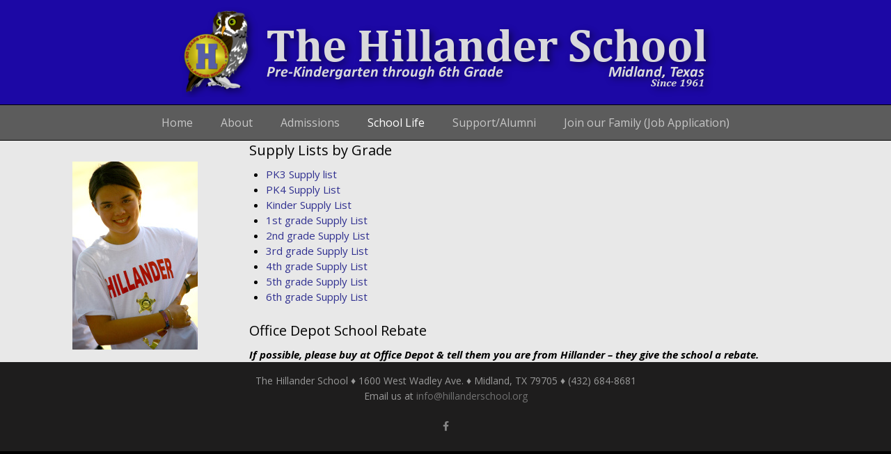

--- FILE ---
content_type: text/css
request_url: http://www.hillanderschool.org/v2/wp-content/themes/creativo/assets/css/style.css?ver=7.7.1
body_size: 96654
content:
/* ----------------------------------------------------------------
Top Menu 
-----------------------------------------------------------------*/
#top-menu li:first-child > a {
  padding-left: 0;
}

#top-menu li ul.remove_css_animation {
  transition: initial;
  -webkit-transition: initial;
  display: none;
}

#top-menu li ul.sub-menu li a {
  padding-left: 1rem;
  padding-right: 1rem;
}

#top-menu li:hover ul {
  opacity: 1;
  visibility: visible;
}

#top-menu li li {
  border-bottom: 1px solid #edf2f7;
  padding: 0;
  line-height: 2.5rem;
}

#top-menu li li:last-child {
  border-bottom: none;
}

#top-menu li li a {
  display: block;
}

#top-menu li:last-child {
  border: none;
}

/* ----------------------------------------------------------------
Main Header
-----------------------------------------------------------------*/
.full_header {
  z-index: 2000;
}

/* ----------------------------------------------------------------
Side Navigation - Header Left/Right.
-----------------------------------------------------------------*/
.admin-bar.side-header .header_inside_left, .admin-bar.side-header .header_inside_right {
  top: 32px;
}

.side_inside a {
  display: block;
}

.side_navigation #navigation .sf-sub-indicator {
  position: absolute;
  right: 0;
}

.side_navigation #navigation ul li {
  line-height: 48px;
  height: 48px;
  padding: 0 30px;
}

.side_navigation #navigation ul li.header_search_li {
  display: none;
}

.side_navigation #navigation ul li:hover {
  z-index: 1;
}

.side_navigation #navigation ul li a:hover, .side_navigation #navigation ul li.current_page_item a, .side_navigation #navigation ul li.current-menu-ancestor a {
  border-left-color: #65c18b;
}

.side_navigation #navigation ul.sub-menu {
  box-shadow: 1px 0px 4px rgba(0, 0, 0, 0.1);
  -webkit-box-shadow: 1px 1px 4px rgba(0, 0, 0, 0.2);
}

.side_navigation #navigation ul ul li {
  padding: 0;
}

.side_navigation #navigation ul ul li .sf-sub-indicator {
  right: 5px;
}

.side_navigation #navigation ul li a {
  display: block;
  line-height: 48px;
  -webkit-box-sizing: border-box;
          box-sizing: border-box;
  padding: 0 30px;
  border-left: 3px solid transparent;
  transition: all .2s ease-in-out;
  -webkit-transition: all .2s ease-in-out;
  border-bottom: 1px solid #e8ebed;
  background-color: transparent;
}

.side_navigation #navigation ul ul {
  left: 300px;
  top: 0;
  min-width: 220px;
  border-top: none;
}

.side_navigation #navigation ul ul:before {
  content: "";
  position: absolute;
  left: 0;
  width: 3px;
  height: 100%;
  background-color: green;
  z-index: 9999;
}

.side_navigation #navigation ul ul li a {
  border-left: none;
  border-bottom: none;
  height: auto;
}

.side_navigation #navigation ul ul ul {
  left: 220px;
}

.side_navigation #navigation > ul li:hover > a {
  border-left-color: #65c18b;
}

.header_inside_right .side_navigation #navigation .sf-sub-indicator {
  right: auto;
  left: 0;
}

.header_inside_right .side_navigation #navigation ul li a {
  border-left: none;
  border-right: 3px solid transparent;
}

.header_inside_right .side_navigation #navigation ul li a:hover, .header_inside_right .side_navigation #navigation ul li.current_page_item a, .header_inside_right .side_navigation #navigation ul li.current-menu-ancestor a {
  border-right-color: #65c18b;
}

.header_inside_right .side_navigation #navigation ul > ul li:hover > a {
  border-right-color: #65c18b;
}

.header_inside_right .side_navigation #navigation ul ul {
  right: 300px;
  left: auto;
  border-left: none;
}

.header_inside_right .side_navigation #navigation ul ul:before {
  content: "";
  position: absolute;
  width: 3px;
  height: 100%;
  background-color: green;
  z-index: 9999;
  right: 0;
  left: auto;
}

.header_inside_right .side_navigation #navigation ul ul ul {
  right: 220px;
}

.header_inside_right .side_navigation #navigation ul ul li a {
  border-right: none;
}

/* ----------------------------------------------------------------
Mobile Menu
-----------------------------------------------------------------*/
.mobile_menu_holder {
  z-index: 99999;
}

.sticky_mobile {
  position: fixed !important;
  top: 0;
  width: 100%;
  z-index: 9999;
}

/* ----------------------------------------------------------------
Search Button - desktop and mobile
-----------------------------------------------------------------*/
#searchform {
  position: relative;
}

#searchform .search_form_button .searchbut {
  font-family: 'Font Awesome 5 Free';
  font-weight: 900;
}

.responsive-search .responsive_search_submit {
  font-family: 'Font Awesome 5 Free';
  font-weight: 900;
  position: absolute;
}

/* ----------------------------------------------------------------
  Blog Posts Hover Effect.
-----------------------------------------------------------------*/
figure a .text-overlay {
  opacity: 0;
  height: 100%;
  position: absolute;
  text-decoration: none;
  width: 100%;
  z-index: 100;
  background: #80c550;
  background: rgba(128, 197, 80, 0.9);
  -webkit-transition: all 0.4s;
  transition: all 0.4s;
}

figure.event_image_list .text-overlay {
  opacity: 0;
  height: 100%;
  position: absolute;
  text-decoration: none;
  width: 100%;
  z-index: 100;
  background: #80c550;
  background: rgba(128, 197, 80, 0.9);
  -webkit-transition: all 0.4s;
  transition: all 0.4s;
}

figure.event_image_list:hover .text-overlay {
  opacity: 1;
}

.blogpost:hover .text-overlay, .posts-grid-item:hover .text-overlay, .grid-posts:hover .text-overlay {
  opacity: 1;
}

figure a .text-overlay .info {
  text-align: center;
  top: 56%;
  transform: translateY(-50%);
  -webkit-transform: translateY(-50%);
  transition: top .2s linear;
  -webkit-transition: top .2s linear;
  -moz-transition: top .2s linear;
  width: 100%;
  left: 0;
  position: absolute;
  color: #fff;
  font-size: 45px;
  line-height: 45px;
  font-weight: 300;
}

.blogpost:hover figure a .text-overlay .info,
.posts-grid-item:hover figure a .text-overlay .info,
.grid-posts:hover figure a .text-overlay .info {
  top: 50%;
}

figure a .text-overlay .info .plus_icon {
  display: block;
  position: relative;
  top: -3px;
}

figure a .text-overlay .info i {
  display: block;
  font-size: 16px;
  width: 40px;
  height: 40px;
  line-height: 40px;
  margin: 0 auto;
  background-color: #444;
  border-radius: 50%;
}

/* ----------------------------------------------------------------
  Posts Navigation.
-----------------------------------------------------------------*/
.thumbs-post-prev a, .thumbs-post-next a {
  display: -webkit-box;
  display: -ms-flexbox;
  display: flex;
  -webkit-box-align: center;
  -ms-flex-align: center;
  align-items: center;
}

.thumbs-post-prev a h5, .thumbs-post-next a h5 {
  color: #2d3748;
}

/* ----------------------------------------------------------------
  Related Horizontal Posts & Vertical Posts.
-----------------------------------------------------------------*/
.vertical-related-posts .related-posts-item:last-child {
  margin-bottom: 0;
}

.vertical-related-posts .thumbnail-wrap {
  min-width: 345px;
}

.related-thumbs-img img {
  width: 100%;
  height: auto;
}

/* ----------------------------------------------------------------
  Posts Pagination.
-----------------------------------------------------------------*/
.posts-pagination a, .posts-pagination span.current {
  width: 2rem;
  line-height: 2.25rem;
  height: 2.25rem;
}

.posts-pagination .pagination-next, .posts-pagination .pagination-prev {
  width: 4rem;
}

.posts-pagination .posts-navigation-numbers a:last-child {
  margin-right: 0;
}

/* ----------------------------------------------------------------
  Posts Grid - Elementor
-----------------------------------------------------------------*/
.cr-equal-height .posts-grid-item .post-content-render {
  height: 100%;
  display: -webkit-box;
  display: -ms-flexbox;
  display: flex;
  -webkit-box-orient: vertical;
  -webkit-box-direction: normal;
      -ms-flex-direction: column;
          flex-direction: column;
}

.cr-equal-height .posts-grid-item .post-content-render figure {
  height: 100%;
  -webkit-box-flex: 1;
      -ms-flex-positive: 1;
          flex-grow: 1;
}

.cr-equal-height .post-excerpt {
  -webkit-box-flex: 1;
      -ms-flex-positive: 1;
          flex-grow: 1;
}

.cr-equal-height .post-meta, .cr-equal-height .post-meta-separator {
  -webkit-box-flex: 0;
      -ms-flex-positive: 0;
          flex-grow: 0;
}

.cr-equal-height .post-content {
  display: -webkit-box;
  display: -ms-flexbox;
  display: flex;
  -webkit-box-orient: vertical;
  -webkit-box-direction: normal;
      -ms-flex-direction: column;
          flex-direction: column;
  height: 100%;
}

.cr-recent-posts-container .cr-img-full-height a {
  height: 100%;
}

.cr-recent-posts-container .cr-img-full-height img {
  height: 100%;
  -o-object-fit: cover;
     object-fit: cover;
}

/* ----------------------------------------------------------------
  Sidebar Widgets.
-----------------------------------------------------------------*/
.sidebar-widget, .footer_widget, .social-links-wrap {
  /* Categories widget */
  /* Recent Posts widget */
  /* Image Gallery Widget */
  /* Contact Us widget */
  /* Social Links widget */
  /* Instagram Widget */
}

.sidebar-widget ul li.cat-item, .footer_widget ul li.cat-item, .social-links-wrap ul li.cat-item {
  position: relative;
}

.sidebar-widget ul li.cat-item span, .footer_widget ul li.cat-item span, .social-links-wrap ul li.cat-item span {
  position: absolute;
  right: 0;
}

.sidebar-widget span.post-date, .footer_widget span.post-date, .social-links-wrap span.post-date {
  font-size: 0.75rem;
  display: block;
  margin-bottom: 0.625rem;
}

.sidebar-widget .gallery-item, .footer_widget .gallery-item, .social-links-wrap .gallery-item {
  margin: 0 !important;
}

.sidebar-widget .gallery-item img, .footer_widget .gallery-item img, .social-links-wrap .gallery-item img {
  border-color: transparent !important;
}

.sidebar-widget .contact li, .footer_widget .contact li, .social-links-wrap .contact li {
  border: none;
  padding-left: 2rem;
  padding-bottom: 0;
  margin-bottom: 1rem;
  position: relative;
}

.sidebar-widget .contact li i, .footer_widget .contact li i, .social-links-wrap .contact li i {
  left: 0;
  text-align: center;
  position: absolute;
  font-size: 1rem;
  width: 1.25rem;
  height: 1.25rem;
  line-height: 1.25rem;
  top: 2px;
}

.sidebar-widget .get_social li, .footer_widget .get_social li, .social-links-wrap .get_social li {
  border: none;
  padding: 0;
  margin: 0;
  display: inline-block;
}

.sidebar-widget .get_social li a, .footer_widget .get_social li a, .social-links-wrap .get_social li a {
  display: block;
  margin: 0.15rem;
}

.sidebar-widget .get_social li a i, .footer_widget .get_social li a i, .social-links-wrap .get_social li a i {
  width: 2rem;
  height: 2rem;
  line-height: 2rem;
  font-size: 1rem;
  text-align: center;
}

.sidebar-widget .instagram-widget li, .footer_widget .instagram-widget li, .social-links-wrap .instagram-widget li {
  border: none;
  padding: 0;
  margin: 0;
}

/* ----------------------------------------------------------------
  Utility fixes - flexslider / video containers /etc.
-----------------------------------------------------------------*/
.flexslider-wrap .flexslider {
  overflow: hidden;
}

/* Creativo elastic video css */
.video-container {
  position: relative;
  padding-bottom: 56.25%;
  padding-top: 0px;
  height: 0;
  overflow: hidden;
}

.video-container iframe, .video-container object, .video-container embed {
  position: absolute;
  top: 0;
  left: 0;
  width: 100%;
  height: 100%;
}

/* ----------------------------------------------------------------
  Mobile Navigation with Slide
-----------------------------------------------------------------*/
#mobile-panel {
  -webkit-transform: translateX(-300px);
          transform: translateX(-300px);
  z-index: 99999;
  -webkit-backface-visibility: hidden;
  visibility: hidden;
  width: 300px;
  background: #ffffff;
}

.side-panel-trigger {
  position: relative;
}

body.mobile-panel-open #mobile-panel {
  -webkit-transform: translateX(0);
          transform: translateX(0);
  visibility: visible;
}

body.mobile-panel-open #mobile-panel .sidebar-widget {
  overflow: hidden;
}

#mobile-panel {
  -webkit-transition: visibility .5s ease-in-out, -webkit-transform .5s ease-in-out;
  transition: visibility .5s ease-in-out, -webkit-transform .5s ease-in-out;
  transition: transform .5s ease-in-out, visibility .5s ease-in-out;
  transition: transform .5s ease-in-out, visibility .5s ease-in-out, -webkit-transform .5s ease-in-out;
}

#mobile-panel .mobile-close_navbar {
  padding-right: 3px;
}

#mobile-panel .mobile_search_holder {
  background: transparent;
  padding: 0;
  border: none;
  margin-top: 30px;
}

#mobile-panel #responsive_menu {
  border: none;
}

#mobile-panel #responsive_menu li a:not(.button) {
  padding: 10px 0;
  font-size: 12px;
}

#mobile-panel #responsive_menu ul .sf-sub-indicator i {
  -webkit-transform: rotate(90deg);
          transform: rotate(90deg);
}

#mobile-panel #responsive_menu ul .sf-sub-indicator.nav-sub-opened i {
  -webkit-transform: rotate(270deg);
          transform: rotate(270deg);
}

#mobile-panel #responsive_menu ul ul {
  padding-left: 30px;
}

#mobile-panel #responsive_menu ul li a:not(.button) {
  padding-left: 30px;
}

#mobile-panel #responsive_menu .sf-sub-indicator {
  width: 85px;
  margin-right: -15px;
  padding-left: 35px;
  line-height: 45px;
  font-size: 15px;
  right: 0;
}

#mobile-panel #responsive_menu .sf-sub-indicator i {
  -webkit-transition: -webkit-transform .2s ease-in-out;
  transition: -webkit-transform .2s ease-in-out;
  transition: transform .2s ease-in-out;
  transition: transform .2s ease-in-out, -webkit-transform .2s ease-in-out;
  -webkit-transition: transform .2s ease-in-out;
}

#mobile-panel #responsive_menu .sf-sub-indicator.nav-sub-opened i {
  -webkit-transform: rotate(180deg);
          transform: rotate(180deg);
}

#mobile-panel #mobile-panel-trigger {
  opacity: 0;
  -webkit-transition: opacity .2s ease-in-out, visibility .2s ease-in-out, -webkit-transform 0.15s ease-in-out;
  transition: opacity .2s ease-in-out, visibility .2s ease-in-out, -webkit-transform 0.15s ease-in-out;
  transition: opacity .2s ease-in-out, visibility .2s ease-in-out, transform 0.15s ease-in-out;
  transition: opacity .2s ease-in-out, visibility .2s ease-in-out, transform 0.15s ease-in-out, -webkit-transform 0.15s ease-in-out;
  -webkit-transition-delay: 0.4s;
          transition-delay: 0.4s;
  visibility: hidden;
  -webkit-transform: translateX(-40px);
          transform: translateX(-40px);
}

.body-overlay-mobile {
  -webkit-backface-visibility: hidden;
  z-index: 101;
  visibility: hidden;
}

body.mobile-panel-open #mobile-panel #mobile-panel-trigger {
  opacity: 1;
  -webkit-transform: translateX(0);
          transform: translateX(0);
  visibility: visible;
}

body.mobile-panel-open .body-overlay-mobile {
  opacity: 0.85;
  pointer-events: auto;
  visibility: visible;
}

@media screen and (max-width: 1024px) {
  .mobile-panel-open {
    overflow: hidden;
  }
}

/* ----------------------------------------------------------------
  Mobile Shop with Slide
-----------------------------------------------------------------*/
#mobile-shop-panel {
  -webkit-transform: translateX(-300px);
          transform: translateX(-300px);
  z-index: 99999;
  -webkit-backface-visibility: hidden;
  visibility: hidden;
  width: 300px;
  background: #ffffff;
  -webkit-transition: visibility .5s ease-in-out, -webkit-transform .5s ease-in-out;
  transition: visibility .5s ease-in-out, -webkit-transform .5s ease-in-out;
  transition: transform .5s ease-in-out, visibility .5s ease-in-out;
  transition: transform .5s ease-in-out, visibility .5s ease-in-out, -webkit-transform .5s ease-in-out;
}

#mobile-shop-panel .mobile-shop-close_navbar {
  padding-right: 3px;
}

#mobile-shop-panel #mobile-shop-panel-trigger {
  opacity: 0;
  -webkit-transition: opacity .2s ease-in-out, visibility .2s ease-in-out, -webkit-transform 0.15s ease-in-out;
  transition: opacity .2s ease-in-out, visibility .2s ease-in-out, -webkit-transform 0.15s ease-in-out;
  transition: opacity .2s ease-in-out, visibility .2s ease-in-out, transform 0.15s ease-in-out;
  transition: opacity .2s ease-in-out, visibility .2s ease-in-out, transform 0.15s ease-in-out, -webkit-transform 0.15s ease-in-out;
  -webkit-transition-delay: 0.4s;
          transition-delay: 0.4s;
  visibility: hidden;
  -webkit-transform: translateX(-40px);
          transform: translateX(-40px);
}

#mobile-shop-panel .shopping_cart_items {
  position: relative;
  visibility: visible;
  opacity: 1;
  -webkit-box-shadow: none;
          box-shadow: none;
  margin: 0;
  width: 100%;
  border: none;
  background-color: transparent;
}

#mobile-shop-panel .shopping_cart_items:before {
  content: initial;
}

#mobile-shop-panel .shopping_cart_items .cart_item {
  background-color: transparent;
  padding: 1.25rem 0;
}

#mobile-shop-panel .shopping_cart_items .cart_item_title {
  font-size: 18px;
  font-weight: 600;
}

#mobile-shop-panel .shopping_cart_items .cart_item_price_quantity {
  font-size: 14px;
  font-weight: 600;
  opacity: 0.6;
}

#mobile-shop-panel .shopping_cart_items .shopping_cart_total, #mobile-shop-panel .shopping_cart_items .cart_checkout {
  padding: 1.25rem 0;
}

body.mobile-shop-panel-open #mobile-shop-panel {
  -webkit-transform: translateX(0);
          transform: translateX(0);
  visibility: visible;
}

body.admin-bar #mobile-shop-panel {
  margin-top: 46px;
}

.body-overlay-mobile-shop {
  -webkit-backface-visibility: hidden;
  z-index: 50;
  visibility: hidden;
}

body.mobile-shop-panel-open {
  overflow: hidden;
}

body.mobile-shop-panel-open #mobile-shop-panel #mobile-shop-panel-trigger {
  opacity: 1;
  -webkit-transform: translateX(0);
          transform: translateX(0);
  visibility: visible;
}

body.mobile-shop-panel-open .body-overlay-mobile-shop {
  opacity: 0.85;
  z-index: 50;
  pointer-events: auto;
  visibility: visible;
}

/* ----------------------------------------------------------------
  Off Canvas Sidebar.
-----------------------------------------------------------------*/
#side-panel {
  right: -300px;
  z-index: 3006;
  -webkit-backface-visibility: hidden;
}

.side-panel-trigger {
  position: relative;
}

body.side-panel-open #side-panel {
  right: 0;
}

body.admin-bar #side-panel {
  padding-top: 72px;
}

body.side-panel-open #side-panel .sidebar-widget {
  overflow: hidden;
}

#side-panel {
  -webkit-transition: right .4s ease;
  transition: right .4s ease;
}

body.side-push-panel.stretched #wrapper, body.side-push-panel.stretched #header .container {
  -webkit-transition: right .4s ease;
  transition: right .4s ease;
}

.body-overlay {
  -webkit-backface-visibility: hidden;
}

body.side-panel-open .body-overlay {
  opacity: 0.7;
  z-index: 50;
  pointer-events: auto;
}

body.side-panel-open:not(.device-xxs):not(.device-xs):not(.device-sm) .body-overlay:hover {
  cursor: crosshair;
}

/* ----------------------------------------------------------------
 Testimonial - Modern Layout with background image
-----------------------------------------------------------------*/
.testimonials-wrap.modern .testimonial-item:before {
  content: "";
  width: 109px;
  height: 109px;
  background: url("../images/quotes.png") no-repeat top left;
  position: absolute;
  display: block;
  top: 0;
  left: 0;
}

.testimonials-wrap.modern .testimonial-item.has_image {
  padding-top: 0;
}

.testimonials-wrap.modern .testimonial-item.has_image:before {
  top: 45px;
}

.testimonials-wrap.modern .testimonial-item.testimonial-right:before {
  left: auto;
  right: 0;
  -webkit-transform: rotateY(180deg);
          transform: rotateY(180deg);
}

.testimonials-wrap.modern .testimonial-item.testimonial-left.has_image:before, .testimonials-wrap.modern .testimonial-item.testimonial-right.has_image:before {
  background-size: 50px;
  width: 50px;
  height: 50px;
  top: 80px;
  left: 10px;
}

.testimonials-wrap.modern .testimonial-item.testimonial-right.has_image:before {
  left: auto;
  right: 10px;
}

/* ----------------------------------------------------------------
  Image Icon Box element - Product Feature 
-----------------------------------------------------------------*/
.product_feature .pf-image-left_above {
  margin-left: 0;
}

.product_feature .pf-image-right_above {
  margin-right: 0;
}

/* ----------------------------------------------------------------
  Countdown Element extra style.
-----------------------------------------------------------------*/
.cr-countdown.inline .countdown-ul {
  margin-bottom: 30px;
}

.cr-countdown.inline .countdown-ul li {
  margin: 0;
  padding: 0;
  border: none;
}

.cr-countdown.inline .countdown-ul li > div {
  margin-right: 20px;
  padding-right: 30px;
  display: -webkit-box;
  display: -ms-flexbox;
  display: flex;
  -webkit-box-align: center;
      -ms-flex-align: center;
          align-items: center;
  position: relative;
}

.cr-countdown.inline .countdown-ul li > div:after {
  content: "/";
  position: absolute;
  right: 0;
  line-height: 1;
  font-weight: 300;
}

.cr-countdown.inline .countdown-ul li:last-child > div {
  margin-right: 0;
  padding-right: 0;
}

.cr-countdown.inline .countdown-ul li:last-child > div:after {
  content: initial;
}

.cr-countdown.inline .countdown-ul li .time_st {
  margin-bottom: 0;
  margin-right: 5px;
}

/* ----------------------------------------------------------------
  Social Links share design.
-----------------------------------------------------------------*/
.get_social li .facebook, #navigation .has-mega-menu .get_social li .facebook {
  color: #677fb5;
}

.get_social li .facebook:hover, #navigation .has-mega-menu .get_social li .facebook:hover {
  background-color: #677fb5;
  color: #fff;
}

.get_social li .twitter, #navigation .has-mega-menu .get_social li .twitter {
  color: #70c2e9;
}

.get_social li .twitter:hover, #navigation .has-mega-menu .get_social li .twitter:hover {
  background-color: #70c2e9;
  color: #fff;
}

.get_social li .gplus, #navigation .has-mega-menu .get_social li .gplus {
  color: #dc4a38;
}

.get_social li .gplus:hover, #navigation .has-mega-menu .get_social li .gplus:hover {
  background-color: #dc4a38;
  color: #fff;
}

.get_social li .linkedin, #navigation .has-mega-menu .get_social li .linkedin {
  color: #3daccf;
}

.get_social li .linkedin:hover, #navigation .has-mega-menu .get_social li .linkedin:hover {
  background-color: #3daccf;
  color: #fff;
}

.get_social li .tumblr, #navigation .has-mega-menu .get_social li .tumblr {
  color: #3d5a70;
}

.get_social li .tumblr:hover, #navigation .has-mega-menu .get_social li .tumblr:hover {
  background-color: #3d5a70;
  color: #fff;
}

.get_social li .flickr, #navigation .has-mega-menu .get_social li .flickr {
  color: #ff3ba4;
}

.get_social li .flickr:hover, #navigation .has-mega-menu .get_social li .flickr:hover {
  background-color: #ff3ba4;
  color: #fff;
}

.get_social li .youtube, #navigation .has-mega-menu .get_social li .youtube {
  color: #282928;
}

.get_social li .youtube:hover, #navigation .has-mega-menu .get_social li .youtube:hover {
  background-color: #282928;
  color: #fff;
}

.get_social li .dribbble, #navigation .has-mega-menu .get_social li .dribbble {
  color: #f26798;
}

.get_social li .dribbble:hover, #navigation .has-mega-menu .get_social li .dribbble:hover {
  background-color: #f26798;
  color: #fff;
}

.get_social li .behance, #navigation .has-mega-menu .get_social li .behance {
  color: #3496ff;
}

.get_social li .behance:hover, #navigation .has-mega-menu .get_social li .behance:hover {
  background-color: #3496ff;
  color: #fff;
}

.get_social li .skype, #navigation .has-mega-menu .get_social li .skype {
  color: #00aff0;
}

.get_social li .skype:hover, #navigation .has-mega-menu .get_social li .skype:hover {
  background-color: #00aff0;
  color: #fff;
}

/*
.get_social li .reddit, #navigation .has-mega-menu .get_social li .reddit {
  color: #444;
}

.get_social li .rd:hover, #navigation .has-mega-menu .get_social li .reddit:hover {
  background-color: #444;
  color: #fff;
}*/
.get_social li .behance, #navigation .has-mega-menu .get_social li .behance {
  color: #3496ff;
}

.get_social li .behance:hover, #navigation .has-mega-menu .get_social li .behance:hover {
  background-color: #3496ff;
  color: #fff;
}

.get_social li .digg, #navigation .has-mega-menu .get_social li .digg {
  color: #000;
}

.get_social li .digg:hover, #navigation .has-mega-menu .get_social li .digg:hover {
  background-color: #000;
  color: #fff;
}

.get_social li .reddit, #navigation .has-mega-menu .get_social li .reddit {
  color: #2494ed;
}

.get_social li .reddit:hover, #navigation .has-mega-menu .get_social li .reddit:hover {
  background-color: #2494ed;
  color: #fff;
}

.get_social li .deviant, #navigation .has-mega-menu .get_social li .deviant {
  color: #04cc47;
}

.get_social li .deviant:hover, #navigation .has-mega-menu .get_social li .deviant:hover {
  background-color: #04cc47;
  color: #fff;
}

.get_social li .vimeo, #navigation .has-mega-menu .get_social li .vimeo {
  color: #5bc8ff;
}

.get_social li .vimeo:hover, #navigation .has-mega-menu .get_social li .vimeo:hover {
  background-color: #5bc8ff;
  color: #fff;
}

.get_social li .soundcloud, #navigation .has-mega-menu .get_social li .soundcloud {
  color: #ff5419;
}

.get_social li .soundcloud:hover, #navigation .has-mega-menu .get_social li .soundcloud:hover {
  background-color: #ff5419;
  color: #fff;
}

.get_social li .pinterest, #navigation .has-mega-menu .get_social li .pinterest {
  color: #ec2327;
}

.get_social li .pinterest:hover, #navigation .has-mega-menu .get_social li .pinterest:hover {
  background-color: #ec2327;
  color: #fff;
}

.get_social li .whatsapp, #navigation .has-mega-menu .get_social li .whatsapp {
  color: #475a64;
}

.get_social li .whatsapp:hover, #navigation .has-mega-menu .get_social li .whatsapp:hover {
  background-color: #4cd360;
  color: #fff;
}

.get_social li .instagram, #navigation .has-mega-menu .get_social li .instagram {
  color: #517fa4;
}

.get_social li .instagram:hover, #navigation .has-mega-menu .get_social li .instagram:hover {
  background-color: #517fa4;
  color: #fff;
}

.get_social li .stumbleupon, #navigation .has-mega-menu .get_social li .stumbleupon {
  color: #88d054;
}

.get_social li .stumbleupon:hover, #navigation .has-mega-menu .get_social li .stumbleupon:hover {
  background-color: #88d054;
  color: #fff;
}

.get_social li .xing, #navigation .has-mega-menu .get_social li .xing {
  color: #00605e;
}

.get_social li .xing:hover, #navigation .has-mega-menu .get_social li .xing:hover {
  background-color: #00605e;
  color: #fff;
}

/* ----------------------------------------------------------------
  Portfolio element and Templates design.
-----------------------------------------------------------------*/
.grid-layout figure.cols-5, .masonry_images.has_spacing figure.cols-5 {
  width: calc(19.95% - 1rem);
}

.grid-layout figure.cols-4, .masonry_images.has_spacing figure.cols-4 {
  width: calc(24.9% - 1rem);
}

.grid-layout figure.cols-3, .masonry_images.has_spacing figure.cols-3 {
  width: calc(33% - 1rem);
}

.grid-layout figure.cols-2, .masonry_images.has_spacing figure.cols-2 {
  width: calc(49.9% - 1rem);
}

.grid-layout.fullscreen figure, .grid-layout.no-spacing figure {
  margin: 0;
}

.grid-layout.fullscreen figure.cols-5, .grid-layout.no-spacing figure.cols-5 {
  width: calc(19.95%);
}

.grid-layout.fullscreen figure.cols-4, .grid-layout.no-spacing figure.cols-4 {
  width: calc(24.9%);
}

.grid-layout.fullscreen figure.cols-3, .grid-layout.no-spacing figure.cols-3 {
  width: calc(33%);
}

.grid-layout.fullscreen figure.cols-2, .grid-layout.no-spacing figure.cols-2 {
  width: calc(49.9%);
}

.masonry_images figure.cols-5 {
  width: 19.95%;
}

.masonry_images figure.cols-4 {
  width: 24.9%;
}

.masonry_images figure.cols-3 {
  width: 33.3%;
}

.masonry_images figure.cols-2 {
  width: 49.9%;
}

.masonry_images figure.cr-portfolio-margin.cols-5 {
  width: calc(19.95% - 1rem);
}

.masonry_images figure.cr-portfolio-margin.cols-4 {
  width: calc(24.9% - 1rem);
}

.masonry_images figure.cr-portfolio-margin.cols-3 {
  width: calc(33.3% - 1rem);
}

.masonry_images figure.cr-portfolio-margin.cols-2 {
  width: calc(49.9% - 1rem);
}

/*
.fullscreen {
  width: 100%;
  overflow: hidden;
  box-sizing: border-box;
}

.grid-layout {
  &.fullscreen figure {
    margin: 0;
    &.cols-5 {
      width: 19.95%;
      min-width: inherit;
    }
    &.cols-4 {
      width: 24.9%;
      min-width: inherit;
    }
    &.cols-3 {
      width: 33.3%;
      min-width: inherit;
    }
  }
  figure {
    img {
      position: relative;
      display: block;
      width: 100%;
      height: auto;
    }
    figcaption {      
      &::before, &::after {
        pointer-events: none;
      }      
      > a {
        position: absolute;
        top: 0;
        left: 0;
        width: 100%;
      }
    }
  }  
}*/
.grid-layout figure:hover .effect-overlay .zoomin, .grid-layout figure:hover .effect-overlay .launch {
  margin-top: 0;
  opacity: 1;
}

.grid-layout figure:focus .effect-overlay .zoomin, .grid-layout figure:focus .effect-overlay .launch {
  margin-top: 0;
  opacity: 1;
}

.grid-layout.icons_extra_margin figure:hover .effect-overlay .zoomin, .grid-layout.icons_extra_margin figure:hover .effect-overlay .launch {
  margin-top: -40px;
}

.grid-layout.icons_extra_margin figure:focus .effect-overlay .zoomin, .grid-layout.icons_extra_margin figure:focus .effect-overlay .launch {
  margin-top: -40px;
}

.grid-layout.hover figure figcaption {
  position: absolute;
  top: auto;
  bottom: 0;
  -webkit-transform: translateY(100%);
          transform: translateY(100%);
  -webkit-transition: -webkit-transform .3s ease-in-out;
  transition: -webkit-transform .3s ease-in-out;
  transition: transform .3s ease-in-out;
  transition: transform .3s ease-in-out, -webkit-transform .3s ease-in-out;
  -webkit-transition: transform .3s ease-in-out;
  padding-top: 1rem;
  padding-bottom: 1rem;
}

.grid-layout.hover figure:hover figcaption {
  -webkit-transform: translateY(0);
          transform: translateY(0);
}

.grid-layout.hide_icons .zoomin, .grid-layout.hide_icons .launch {
  display: none;
}

.hide_icons.grid-layout figure:hover .effect-overlay .launch, .hide_icons.grid-layout figure:focus .effect-overlay .launch {
  top: 0;
}

.hide_icons figure.effect-zoe .effect-overlay .launch a {
  display: block;
  width: 100%;
  height: 100%;
}

.hide_icons figure.effect-zoe .effect-overlay .launch a i {
  font-family: 'Font Awesome 5 Free';
  font-weight: 900;
}

.grid-layout figure.effect-zoe img {
  opacity: 1;
  -webkit-transition: -webkit-transform 0.35s;
  transition: -webkit-transform 0.35s;
  transition: transform 0.35s;
  transition: transform 0.35s, -webkit-transform 0.35s;
}

figure.effect-zoe a {
  color: #ffffff;
  display: block;
}

figure.effect-zoe .tags {
  color: #b5b8bf;
  font-size: 12px;
}

figure.effect-zoe .tags a {
  color: #b5b8bf;
  font-size: 12px;
}

figure.effect-zoe .tags i {
  font-size: 11px;
  color: #d7d8db;
  margin-right: 2px;
}

figure.effect-zoe:hover .effect-overlay, figure.effect-zoe:focus .effect-overlay {
  opacity: 1;
}

figure.effect-zoe:hover img, figure.effect-zoe:focus img {
  -webkit-transform: scale(1.15);
          transform: scale(1.15);
}

figure.effect-zoe:hover figcaption, figure.effect-zoe:focus figcaption {
  -webkit-transform: translate3d(0, 0, 0);
  transform: translate3d(0, 0, 0);
}

/* Portfolio Gallery Stacked options */
.portfolio-modern .cr-stack-images-item a {
  display: block;
}

.portfolio-modern .cr-stack-images-item img {
  margin: 0 auto;
}

/* Portfolio Modern Category */
.portfolio-modern-image {
  max-width: 550px;
}

.portfolio-modern-categs a {
  color: #2b7ce6;
}

.portfolio-modern-description .portfolio-modern-content {
  color: #757575;
}

.portfolio-modern-description .project-info-details {
  color: #939399;
}

.cr-shadow-sm .portfolio-item-modern {
  -webkit-box-shadow: 0 0 10px rgba(0, 0, 0, 0.08);
          box-shadow: 0 0 10px rgba(0, 0, 0, 0.08);
}

.cr-shadow-md .portfolio-item-modern {
  -webkit-box-shadow: 0 0 15px rgba(0, 0, 0, 0.1);
          box-shadow: 0 0 15px rgba(0, 0, 0, 0.1);
}

.cr-shadow-lg .portfolio-item-modern {
  -webkit-box-shadow: 0 0 25px rgba(0, 0, 0, 0.13);
          box-shadow: 0 0 25px rgba(0, 0, 0, 0.13);
}

.cr-shadow-xl .portfolio-item-modern {
  -webkit-box-shadow: 0 0 35px rgba(0, 0, 0, 0.17);
          box-shadow: 0 0 35px rgba(0, 0, 0, 0.17);
}

/* Modern Portfolio Extra Styling */
@media screen and (min-width: 1170px) {
  .flat_images figure.modern_portfolio_layout.cols-2 {
    width: 47%;
  }
}

.flat_modern_portfolio_below .modern_overlay_effect {
  position: relative;
  opacity: 1;
}

.flat_modern_portfolio_below figure.modern_portfolio_layout .make_this_full {
  display: none;
}

.flat_modern_portfolio_below .portfolio_content_wrap {
  top: auto;
  transform: none;
  -webkit-transform: none;
}

.flat_modern_portfolio_below figure.modern_portfolio_layout h3 {
  padding-bottom: 0;
  margin-bottom: 0;
  opacity: 1;
  top: auto;
}

.flat_modern_portfolio_below figure.modern_portfolio_layout span.portfolio_categ_list {
  position: relative;
  bottom: auto;
  left: auto;
  margin-top: 0;
  padding-top: 0;
  opacity: 1;
}

/* ----------------------------------------------------------------
  Posts Grid - Masonry layout element styling
-----------------------------------------------------------------*/
.grid-masonry.masonry-cols-4 .posts-grid-item {
  width: calc(25% - 1.25rem);
}

.grid-masonry.masonry-cols-3 .posts-grid-item {
  width: calc(33% - 0.85rem);
}

.grid-masonry.masonry-cols-2 .posts-grid-item {
  width: calc(50% - 1.25rem);
}

.grid-masonry.masonry-cols-5 .posts-grid-item {
  width: calc(20% - 1.25rem);
}

.grid-masonry .gutter-sizer {
  width: 1.5rem;
}

.cr-recent-posts-container .cr-grid-masonry.masonry-cols-4 .posts-grid-item {
  width: 24.9%;
}

.cr-recent-posts-container .cr-grid-masonry.masonry-cols-3 .posts-grid-item {
  width: 33%;
}

.cr-recent-posts-container .cr-grid-masonry.masonry-cols-2 .posts-grid-item {
  width: 49.9%;
}

.cr-recent-posts-container .cr-grid-masonry.masonry-cols-5 .posts-grid-item {
  width: 19.9%;
}

.cr-recent-posts-container .cr-grid-masonry .posts-grid-item {
  padding: 0 0.75rem 1.5rem 0.75rem;
}

@media (max-width: 960px) {
  .cr-recent-posts-container .cr-grid-masonry.masonry-cols-5 .posts-grid-item, .cr-recent-posts-container .cr-grid-masonry.masonry-cols-4 .posts-grid-item, .cr-recent-posts-container .cr-grid-masonry.masonry-cols-3 .posts-grid-item {
    width: 49.9%;
  }
}

@media (max-width: 640px) {
  .cr-recent-posts-container .cr-grid-masonry.masonry-cols-5 .posts-grid-item, .cr-recent-posts-container .cr-grid-masonry.masonry-cols-4 .posts-grid-item, .cr-recent-posts-container .cr-grid-masonry.masonry-cols-3 .posts-grid-item {
    width: 100%;
    padding-bottom: 0;
  }
}

.post_grid_category span:last-of-type {
  display: none;
}

/* ----------------------------------------------------------------
  Pricing Column Element
-----------------------------------------------------------------*/
.pricing-features ul li {
  margin-bottom: 0.8rem;
}

.pricing-features ul li:last-child {
  margin-bottom: 0;
}

/* ----------------------------------------------------------------
  Blockquote element styling, default.
-----------------------------------------------------------------*/
.post-content blockquote, .wpb_wrapper blockquote {
  border-left-width: 4px;
  padding: 2rem;
  background-color: #f7fafc;
  font-weight: 500;
  color: #1a202c;
  margin-left: 2rem;
  margin-right: 2rem;
}

.post-content blockquote cite, .wpb_wrapper blockquote cite {
  font-size: 0.9rem;
  margin-top: 1rem;
  display: block;
  color: #999999;
  font-weight: 400;
}

.post-content blockquote h1, .post-content blockquote h2, .post-content blockquote h3, .post-content blockquote h4, .post-content blockquote h5, .post-content blockquote h6, .wpb_wrapper blockquote h1, .wpb_wrapper blockquote h2, .wpb_wrapper blockquote h3, .wpb_wrapper blockquote h4, .wpb_wrapper blockquote h5, .wpb_wrapper blockquote h6 {
  margin-bottom: 0.75rem;
}

/* ----------------------------------------------------------------
  Footer Additional Icons/Images.
-----------------------------------------------------------------*/
.footer_ii_content .footer_ii_el a {
  display: block;
}

.footer_ii_content .footer_ii_el img {
  max-width: 100%;
  height: auto;
  margin: 0 auto;
}

/* ----------------------------------------------------------------
  Footer Instagram fallback
-----------------------------------------------------------------*/
.cr-instagram-widget ul li img {
  -o-object-fit: cover;
     object-fit: cover;
  display: none;
}

.cr-instagram-widget.insta-img-show ul li img {
  display: block;
}

.instagram_footer_wrap .cr-instagram-widget ul {
  display: -webkit-box;
  display: -ms-flexbox;
  display: flex;
  -webkit-box-pack: center;
  -ms-flex-pack: center;
  justify-content: center;
}

.instagram_footer_wrap .cr-instagram-widget ul li {
  -webkit-box-flex: 1;
      -ms-flex: 1;
          flex: 1;
}

.instagram_footer_wrap .cr-instagram-widget ul li img {
  -o-object-fit: cover;
     object-fit: cover;
  display: block;
}

@media (max-width: 960px) {
  .instagram_footer_wrap ul, .cr-wp-instagram-wrap ul {
    display: grid;
    grid-template-columns: repeat(4, minmax(0, 1fr));
  }
}

/* ----------------------------------------------------------------
  Container width reset.
-----------------------------------------------------------------*/
.wrapper-out .container.max-w-full {
  max-width: 100% !important;
}

@media (max-width: 1024px) {
  .wrapper-out .container {
    max-width: 100%;
  }
}

@media (max-width: 960px) {
  .grid-layout figure.cols-5, .grid-layout figure.cols-4, .masonry_images.has_spacing figure.cols-5, .masonry_images.has_spacing figure.cols-4, .masonry_images figure.cols-5, .masonry_images figure.cols-4 {
    width: calc(33% - 1rem);
    margin: 0.5rem;
  }
  .grid-layout.fullscreen figure.cols-5, .grid-layout.fullscreen figure.cols-4 {
    width: calc(33%);
    margin: 0;
  }
}

@media (max-width: 640px) {
  .grid-layout figure.cols-5, .grid-layout figure.cols-4, .grid-layout figure.cols-3, .grid-layout figure.cols-2, .portfolio-wrapper.has_spacing figure.cols-5, .portfolio-wrapper.has_spacing figure.cols-4, .portfolio-wrapper.has_spacing figure.cols-3, .portfolio-wrapper.has_spacing figure.cols-2, .grid-layout.fullscreen figure.cols-5, .grid-layout.fullscreen figure.cols-4, .grid-layout.fullscreen figure.cols-3, .grid-layout.fullscreen figure.cols-2, .grid-layout.no-spacing figure.cols-5, .grid-layout.no-spacing figure.cols-4, .grid-layout.no-spacing figure.cols-3, .grid-layout.no-spacing figure.cols-2, .masonry_images.has_spacing figure.cols-5, .masonry_images.has_spacing figure.cols-4, .masonry_images.has_spacing figure.cols-3, .masonry_images.has_spacing figure.cols-2, .masonry_images figure.cols-5, .masonry_images figure.cols-4, .masonry_images figure.cols-3, .masonry_images figure.cols-2 {
    width: 100%;
    margin: 0 0 2rem 0 !important;
  }
}

/* ----------------------------------------------------------------
  Responsive Settings
-----------------------------------------------------------------*/
/* ----------------------------------------------------------------
  Retina Logo display.
-----------------------------------------------------------------*/
#branding .logo {
  -webkit-transition: all .3s ease-in-out;
  transition: all .3s ease-in-out;
}

#branding .logo a img {
  transition: height .3s ease-in-out;
  -webkit-transition: height .3s ease-in-out;
}

#branding .logo a img.hide_logo {
  display: none;
}

#branding .logo a img.show_logo {
  display: block;
  -webkit-transition: height .3s ease-in-out;
  transition: height .3s ease-in-out;
}

#branding .logo a img.show_logo.normal_logo {
  display: block;
}

.side_logo a img {
  max-width: 100%;
}

.side_logo a img.normal_logo {
  display: block;
}

#branding .logo a img.show_logo.retina_logo, .side_logo a img.retina_logo {
  display: none;
}

#branding .logo a img.mobile_logo, .side-header .mobile_logo {
  display: none;
}

@media only screen and (-webkit-min-device-pixel-ratio: 2), only screen and (min-device-pixel-ratio: 2), only screen and (min-resolution: 192dpi), only screen and (min-resolution: 2dppx) {
  #branding .logo a img.normal_logo.show_logo, .side_logo a img.normal_logo {
    display: none;
  }
  #branding .logo a img.retina_logo.show_logo, .side_logo a img.retina_logo {
    display: block;
  }
}

@media only screen and (max-device-width: 1023px) and (-webkit-min-device-pixel-ratio: 2) {
  #branding .logo a img.retina_logo.original_logo {
    display: block;
  }
  #branding .logo a img.original_logo.normal_logo,
  #branding .logo a img.retina_logo.custom_logo {
    display: none !important;
  }
}

@media only screen and (max-width: 1023px) and (-webkit-min-device-pixel-ratio: 1) {
  #branding .logo a img.original_logo.normal_logo {
    display: block;
  }
  #branding .logo a img.custom_logo.normal_logo,
  #branding .logo a img.show_logo.custom_logo {
    display: none;
  }
}

@media screen and (max-width: 1024px) {
  .mobile_view {
    display: inherit;
    visibility: visible;
  }
  .desktop_view {
    display: none;
    visibility: hidden;
  }
  #branding .logo a img.original_logo.desktop_logo, .side_logo a img.desktop_logo {
    display: none;
  }
  #branding .logo a img.mobile_logo, .side_logo a img.mobile_logo {
    display: inherit;
  }
  #branding .logo a img.custom_logo.normal_logo {
    display: none;
  }
  #branding .logo.mobile_logo_render a img.original_logo, #branding .logo.mobile_logo_render a img.custom_logo {
    display: none !important;
  }
}

/* ----------------------------------------------------------------
  Masonry Posts display.
-----------------------------------------------------------------*/
@media only screen and (max-width: 1024px) {
  .grid-masonry.masonry-cols-5 .posts-grid-item,
  .grid-masonry.masonry-cols-4 .posts-grid-item,
  .grid-masonry.masonry-cols-3 .posts-grid-item,
  .grid-masonry.masonry-cols-2 .posts-grid-item {
    width: calc(50% - 1rem);
  }
}

@media only screen and (max-width: 667px) {
  .grid-masonry.masonry-cols-5 .posts-grid-item,
  .grid-masonry.masonry-cols-4 .posts-grid-item,
  .grid-masonry.masonry-cols-3 .posts-grid-item,
  .grid-masonry.masonry-cols-2 .posts-grid-item {
    width: 100%;
    margin-bottom: 1.5rem;
  }
  .grid-masonry .gutter-sizer {
    width: 0;
  }
}

.error404 .post_container_full {
  text-align: center;
  width: 100%;
  padding: 0 20px;
  -webkit-box-sizing: border-box;
          box-sizing: border-box;
}

.error404 .post_container_full .post-content {
  margin-bottom: 30px;
}

.error404 .post_container_full .new_search_form {
  max-width: 600px;
  margin: 20px auto 50px;
}

h2.page404 {
  letter-spacing: -1px;
  font-weight: 600;
  border-bottom: 1px solid #f2f2f2;
  padding: 0 0 20px 0;
  margin-bottom: 20px;
  color: #333333;
  line-height: normal;
  font-size: 40px;
}

h2.page404 span {
  display: block;
  font-size: 5em;
  line-height: 1;
  font-weight: 500;
}

.wp-caption {
  max-width: 100%;
  font-style: italic;
  padding: 5px;
  border: 1px solid #eee;
}

.wp-caption img {
  width: 100%;
}

.wp-caption p {
  margin-bottom: 0 !important;
  padding-top: 5px;
  text-align: center;
}

a {
  text-decoration: none;
  color: #58A623;
  -webkit-transition: background-color .2s linear, color .2s linear;
  transition: background-color .2s linear, color .2s linear;
}

a:hover {
  color: #000;
}

body {
  font-family: Arial, sans-serif;
  font-size: 13px;
  line-height: 1;
  font-weight: 400;
  color: #666;
  overflow-x: hidden;
  overflow-y: scroll;
  -webkit-font-smoothing: antialiased;
  -webkit-text-size-adjust: 100%;
}

/**********************************************************/
/* Creativo Main Style */
/**********************************************************/
.portfolio-related .recent_posts_container article.col.extra-width-full-port:nth-child(5n+1) {
  clear: both;
}

/* Top Navigation */
.top_nav_out {
  background-color: #fff;
  border-bottom: 1px solid #444;
  z-index: 3001;
  position: relative;
}

.top_nav {
  max-width: 960px;
  margin: 0 auto;
  padding: 0 10px;
  clear: both;
  min-height: 40px;
}

.tap_to_call {
  display: none;
}

.top_social a {
  transition: all linear .2s;
  -webkit-transition: all linear .2s;
  -ms-transition: all linear .2s;
  -moz-transition: all linear .2s;
  -o-transition: all linear .2s;
  background-position: center center;
  color: #eeeeee;
}

.header_menu_social .top_social a {
  float: none;
  display: inline-block;
}

.top_social a i {
  width: 40px;
  height: 40px;
  line-height: 40px;
  display: block;
  text-align: center;
  font-size: 14px;
}

.size-small .top_social a i {
  width: 30px;
  height: 30px;
  line-height: 30px;
  font-size: 12px;
}

.size-large .top_social a i {
  width: 50px;
  height: 50px;
  line-height: 50px;
  font-size: 18px;
}

.size-xlarge .top_social a i {
  width: 55px;
  height: 55px;
  line-height: 55px;
  font-size: 22px;
}

.footer .top_social a {
  opacity: 1;
  filter: alpha(opacity=100);
}

.top_social a:hover, .footer .top_social a:hover {
  opacity: 1;
  filter: alpha(opacity=100);
  color: #fff;
}

.social-icons-wrap .top_social a.twitter:hover {
  background-color: #63cdf1;
}

.social-icons-wrap .top_social a.instagram:hover {
  background-color: #306a92;
}

.social-icons-wrap .top_social a.facebook:hover {
  background-color: #507cbe;
}

.social-icons-wrap .top_social a.google:hover {
  background-color: #4d4f54;
}

.social-icons-wrap .top_social a.linkedin:hover {
  background-color: #90cadd;
}

.social-icons-wrap .top_social a.pinterest:hover {
  background-color: #f16261;
}

.social-icons-wrap .top_social a.flickr:hover {
  background-color: #dc97c0;
}

.social-icons-wrap .top_social a.tumblr:hover {
  background-color: #4d7ea3;
}

.social-icons-wrap .top_social a.youtube:hover {
  background-color: #f16261;
}

.social-icons-wrap .top_social a.behance:hover {
  background-color: #1aace3;
}

.social-icons-wrap .top_social a.whatsapp:hover {
  background-color: #4cd360;
}

.social-icons-wrap .top_social a.dribbble:hover {
  background-color: #d97aa6;
}

.social-icons-wrap .top_social a.github:hover {
  background-color: #f1502f;
}

.social-icons-wrap .top_social a.vimeo:hover {
  background-color: #1ab7ea;
}

.social-icons-wrap .top_social a.stumbleupon:hover {
  background-color: #4ab253;
}

.social-icons-wrap .top_social a.xing:hover {
  background-color: #00605e;
}

.social-icons-wrap .top_social a.soundcloud:hover {
  background-color: #fe8502;
}

.social-icons-wrap .top_social a.yelp:hover {
  background-color: #b4282e;
}

.social-icons-wrap .top_social a.wechat:hover {
  background-color: #00d40d;
}

.social-icons-wrap .top_social a.rss:hover {
  background-color: #f08421;
}

.social-icons-wrap .vertical-icons {
  visibility: hidden;
  opacity: 0;
}

.social-icons-wrap .vertical-icons a {
  display: block;
}

.social-icons-wrap:hover .vertical-icons {
  visibility: visible;
  opacity: 1;
}

/*
.social_icons_wrap {
  position: relative;
}

.top_nav .social_icons_wrap {
  line-height: 40px;
}

.social_icons_wrap {
  span.sharer {
    position: relative;
    display: block;
    width: 40px;
    cursor: pointer;
    color: #ffffff;
    text-align: center;
    i {
      font-size: 17px;
      position: relative;
      top: 2px;
    }
  }
  .top_social {
    position: absolute;
    left: 0;
    background-color: #1d1c24;
    opacity: 0;
    transition: all .2s linear;
    -webkit-transition: all .2s linear;
    -moz-transition: all .2s linear;
    -o-transition: all .2s linear;
    visibility: hidden;
  }
  &:hover .top_social {
    opacity: 1;
    visibility: visible;
  }
}

.header_menu_social .social_icons_wrap .top_social a {
  display: block;
}


/* Bottom Menu */
.footer_navigation {
  float: right;
  margin: 5px 0;
}

#footer-menu {
  line-height: inherit;
}

#footer-menu li {
  display: inline-block;
  padding-right: 15px;
}

#footer-menu li:last-child {
  padding-right: 0;
}

#footer-menu li ul, #footer-menu li .sf-sub-indicator {
  display: none;
}

#footer-menu li a {
  padding-left: 0;
  padding-right: 0;
}

.modern_social_icons .top_social {
  text-align: right;
}

.modern_social_icons .top_social a {
  width: 35px;
  height: 35px;
}

.modern_social_icons .top_social a i {
  width: 35px;
  height: 35px;
  line-height: 35px;
}

.modern_cta_head_text, .modern_cta_phone_number {
  display: block;
}

.rounded .top_social a {
  border-radius: 5px;
  -webkit-border-radius: 5px;
}

.circle .top_social a {
  border-radius: 50%;
  -webkit-border-radius: 50%;
}

.pi-header-row-fixed .sticky_h, .pi-header-row-fixed .sticky_h_menu {
  position: fixed;
  top: 0;
  left: 0;
  right: 0;
  z-index: 1002;
}

.admin-bar.pi-header-row-fixed .sticky_h, .admin-bar.pi-header-row-fixed .sticky_h_menu {
  top: 32px;
}

body.hs-open #navigation form {
  opacity: 1;
  z-index: 100;
  visibility: visible;
}

body:not(.hs-open) #navigation ul li.menu-item {
  opacity: 1;
  -webkit-transition: opacity .3s ease-in-out;
  transition: opacity .3s ease-in-out;
}

body.hs-open #navigation ul li.menu-item {
  opacity: 0;
}

body.hs-open #header_search_wrap a i.fa-times, body.hs-open #header_search_wrap a i.icon-cancel {
  opacity: 1;
}

body.hs-open #header_search_wrap a i.fa-search, body.hs-open #header_search_wrap a i.icon-magnifier {
  opacity: 0;
}

/* END Header Search */
.pt_mask {
  height: 100%;
}

/* NAVIGATION AND MENUS */
/*================================================== */
.header_transparent {
  opacity: 0;
}

.header_transparent.is_visible {
  opacity: 1;
}

.second_navi_inner #navigation ul li a {
  display: block;
  line-height: 50px;
}

.second_navi_inner #navigation ul li a.shopping-cart {
  background-color: transparent;
}

.second_navi_inner .additional_icons > ul, .second_navi_inner .side-panel-trigger a i, .second_navi_inner #header_search_wrap a i, .second_navi_inner .additional_icons .shopping_cart_icon a i {
  line-height: 50px;
  height: 50px;
}

#navigation ul li:first-child a:after {
  display: none;
}

.shopping_cart_items.show-products {
  opacity: 1;
  visibility: visible;
  z-index: 99;
  top: 15px;
}

#responsive_menu {
  border-bottom: 1px solid rgba(128, 128, 128, 0.2);
  position: relative;
  width: 100%;
  margin: 0;
  padding: 0;
  z-index: 20;
  background-color: #fff;
}

#responsive_menu li {
  display: block;
  margin: 0;
}

#responsive_menu li a:not(.button) {
  border-top: 1px solid rgba(128, 128, 128, 0.2);
  display: block;
  padding: 15px 20px;
  text-align: left;
  text-decoration: none;
  font-size: 13px;
  position: relative;
  text-transform: uppercase;
  font-weight: 700;
}

#responsive_menu li:first-child a:not(.button) {
  border-top: none;
}

#responsive_menu li.custom-login-box ul {
  position: relative;
  opacity: 1;
  visibility: visible;
  width: 100%;
  border: none;
  -webkit-transition: none;
  transition: none;
}

#responsive_menu li.custom-login-box ul li {
  display: block !important;
}

#responsive_menu li.custom-login-box ul li a:not(.button) {
  border: none;
}

#responsive_menu li.custom-login-box .woo_login_form {
  -webkit-transform: none;
          transform: none;
  left: auto !important;
  right: auto !important;
  position: relative;
  -webkit-box-shadow: none;
          box-shadow: none;
  width: 100%;
  padding: 0;
  opacity: 1;
  visibility: visible;
  -webkit-transition: none;
  transition: none;
  display: none;
}

#responsive_menu ul.sub-menu {
  display: none;
}

#responsive_menu ul a:not(.button) {
  font-weight: normal;
  text-transform: none;
  padding-left: 40px;
}

#responsive_menu ul ul a {
  padding-left: 70px;
}

#responsive_menu ul ul ul a {
  padding-left: 90px;
}

#responsive_menu ul ul ul ul a {
  padding-left: 110px;
}

#responsive_menu .sf-sub-indicator {
  position: absolute;
  right: 10px;
  font-size: 20px;
  line-height: 53px;
  top: 0;
  margin-left: 0;
  padding-left: 0;
  width: 53px;
  text-align: center;
}

.mobile_search_holder {
  background: #ffffff;
  padding: 15px;
  -webkit-box-sizing: border-box;
          box-sizing: border-box;
  border-bottom: 1px solid rgba(128, 128, 128, 0.2);
}

/* Nav Sublevel  */
#navigation {
  position: initial;
}

#navigation [class^="icon-"]:before, #navigation [class*=" icon-"]:before {
  margin-right: 0;
}

#navigation ul ul .sf-sub-indicator {
  position: absolute;
  right: 5px;
}

#navigation ul.sub-menu ul {
  margin-left: 0;
}

#navigation ul.sub-menu li {
  margin-left: 0;
  border-bottom: 1px solid #dcdadb;
  text-align: left;
}

#navigation ul.sub-menu li a:after {
  display: none;
}

#navigation ul.sub-menu li > a {
  line-height: 35px;
  width: auto;
  min-width: 165px;
  position: static;
  color: #999999;
  margin: 0;
  -webkit-transition: 0.2s all linear;
  transition: 0.2s all linear;
  font-size: 12px;
}

#navigation ul.sub-menu li:last-child {
  border: none;
}

#navigation ul li ul li ul li {
  display: block;
  display: block;
}

#navigation ul li {
  position: relative;
}

#navigation ul ul {
  visibility: hidden;
  position: absolute;
  min-width: 160px;
  z-index: 30;
  opacity: 0;
  width: auto;
  padding: 0px;
  -webkit-transition: all .2s ease-in;
  transition: all .2s ease-in;
  border-top: 3px solid #5bc98c;
}

#navigation ul li li a {
  display: block;
  text-decoration: none;
  position: relative;
  border-right: none;
}

#navigation ul ul ul {
  top: 0;
  left: 100%;
}

#navigation ul li:hover > ul {
  visibility: visible;
  opacity: 1;
}

/* MegaMenu style */
.no-title .megamenu-title {
  display: none;
}

#navigation li.has-mega-menu > ul.sub-menu {
  display: -webkit-box;
  display: -ms-flexbox;
  display: flex;
  position: absolute;
  top: 100%;
  left: 0;
  padding: 0;
  width: 100%;
  border-top: 3px solid #5bc98c;
}

#navigation li.has-mega-menu > ul.sub-menu::after {
  content: '';
  opacity: 0.9;
  top: 0px;
  left: 0px;
  bottom: 0px;
  right: 0px;
  z-index: -1;
  position: absolute;
}

#navigation li.menu-item.has-mega-menu {
  position: static;
}

#navigation .has-mega-menu > ul.sub-menu {
  width: 100%;
  position: absolute;
  left: 0;
  padding: 0;
}

#navigation .has-mega-menu > ul.sub-menu > ul.sub-menu {
  position: relative;
  display: block;
  top: auto;
  left: auto;
}

#navigation .has-mega-menu > ul.sub-menu > li.menu-item {
  display: block;
  left: 0;
  position: relative;
  width: 25%;
  border: 0;
  background-color: transparent;
  -webkit-box-shadow: none;
          box-shadow: none;
  padding: 20px;
  white-space: inherit;
  border-right: 1px solid #f1f1f1;
}

#navigation .has-mega-menu ul.sub-menu li > a {
  padding-left: 10px;
  width: auto;
  padding-right: 0;
  white-space: inherit;
}

#navigation .has-mega-menu .megamenu-title {
  text-align: left;
  padding: 10px;
  line-height: 1.5;
}

#navigation .has-mega-menu .megamenu-title a {
  line-height: 1.5;
  padding: 0;
}

#navigation .has-mega-menu .megamenu-title span {
  -webkit-transform: rotate(90deg);
          transform: rotate(90deg);
}

.has-mega-menu {
  /*
  .megamenu-title i {
    font-size: 16px;
    position: absolute;
    left: -30px;
    width: 20px;
    text-align: center;
    top: 1px;
  }*/
}

.has-mega-menu > ul.sub-menu > li.menu-item {
  -webkit-box-sizing: border-box;
  box-sizing: border-box;
  padding: 0 20px;
}

#navigation .has-mega-menu ul li, #navigation .has-mega-menu ul ul, #navigation .has-mega-menu ul li ul li {
  background-color: transparent;
  border-bottom: none;
  white-space: inherit;
}

#navigation ul li.no-mega-menu ul li a .fa {
  margin-right: 10px;
}

#navigation .has-mega-menu > ul.sub-menu > li {
  float: left;
  border-bottom: none;
}

#navigation .has-mega-menu > ul.sub-menu > li.menu-item:first-child {
  border-left: none;
}

#navigation .has-mega-menu ul li ul {
  position: relative;
  visibility: hidden;
  min-width: inherit;
  opacity: 0;
  border: none;
  left: auto;
  padding: 0;
  box-shadow: none;
  -webkit-box-shadow: none;
}

#navigation .has-mega-menu:hover ul li ul {
  visibility: visible;
  opacity: 1;
  transition: none;
  -webkit-transition: none;
}

#navigation .has-mega-menu > ul.sub-menu > li.mega_col_1 {
  width: 100%;
  border: none;
}

#navigation .has-mega-menu > ul.sub-menu > li.mega_col_2 {
  width: 50%;
}

#navigation .has-mega-menu > ul.sub-menu > li.mega_col_3 {
  width: 33.33%;
}

#navigation .has-mega-menu > ul.sub-menu > li.mega_col_4 {
  width: 25%;
}

#navigation .has-mega-menu > ul.sub-menu > li.mega_col_5 {
  width: 20%;
}

#navigation .has-mega-menu > ul.sub-menu > li.mega_col_6 {
  width: 16.66%;
}

#navigation .has-mega-menu > ul.sub-menu > li.mega_col_2:nth-child(2n), #navigation .has-mega-menu > ul.sub-menu > li.mega_col_3:nth-child(3n), #navigation .has-mega-menu > ul.sub-menu > li.mega_col_4:nth-child(4n), #navigation .has-mega-menu > ul.sub-menu > li.mega_col_5:nth-child(5n), #navigation .has-mega-menu > ul.sub-menu > li.mega_col_6:nth-child(6n) {
  border: none;
}

.has-mega-menu > ul.sub-menu > li > ul.sub-menu {
  display: block;
}

.has-mega-menu > ul.sub-menu > li > ul.sub-menu li.menu-item a.menu-item-link {
  display: block;
  position: relative;
  text-align: left;
  float: none;
  margin: 0;
  padding: 10px 10px;
  line-height: 18px;
}

.megamenu-widgets-container {
  text-align: left;
  padding: 10px;
  line-height: 22px;
  padding-left: 0;
}

.megamenu-widgets-container .sidebar-widget {
  overflow: hidden;
}

.megamenu-widgets-container .sidebar-widget:last-child {
  margin-bottom: 0;
}

.megamenu-widgets-container ul {
  list-style: none;
  margin: 0;
}

.megamenu-widgets-container .widget {
  margin-bottom: 15px;
  overflow: visible;
}

/**********************************************************/
/* Creativo use the Fontawesome defined by theme */
/**********************************************************/
/*.additional_icons, figure, .responsive-menu-link, .top-bar, .header, .footer_widget, .sidebar_widget, .footer-copyright {
  .fa, .fas {
    font-family: "FontAwesome" !important;
    font-weight: normal !important;
  }
}*/
/**********************************************************/
/* Creativo Video Background */
/**********************************************************/
.vc_row {
  position: relative;
}

.video-bg {
  position: absolute;
  overflow: hidden;
  width: 100%;
  height: 100%;
  top: 0;
  left: 0;
}

.vc_editor.compose-mode .vc_video-bg {
  display: none;
}

.vc_video-bg-container .video-bg, .vc_editor.compose-mode .vc_video-bg-container .vc_video-bg {
  display: block;
}

.video-bg video {
  position: absolute;
  z-index: 0;
  top: 0;
  left: 0;
  min-width: 100%;
  min-height: 100%;
}

video {
  display: inline-block;
  vertical-align: baseline;
}

.video-bg .video-overlay {
  position: absolute;
  z-index: 0;
  width: 100%;
  height: 100%;
  top: 0;
  left: 0;
}

.video-placeholder {
  position: absolute;
  z-index: 0;
  width: 100%;
  height: 100%;
  top: 0;
  left: 0;
  background-size: cover;
  background-attachment: scroll;
  background-position: center center;
}

/* Fix Visual Composer Row&Column button */
.compose-mode .vc_element-name .vc_btn-content {
  height: auto !important;
}

/**********************************************************/
/* Creativo Portfolio Settings */
/**********************************************************/
/* 3D portfolio */
/*=====================================*/
.ch-item {
  -webkit-perspective: 300px;
  -o-perspective: 300px;
  -ms-perspective: 300px;
  perspective: 300px;
}

.ch-info {
  -webkit-transform-style: preserve-3d;
  transform-style: preserve-3d;
}

.ch-info > div {
  -webkit-transform-origin: 50% 0%;
  transform-origin: 50% 0%;
}

.portfolio-4, .ch-info-front4 {
  width: 271px;
  height: 198px;
}

.portfolio-3 {
  width: 300px;
  height: 214px;
}

.portfolio-3 .portfolio_tags {
  font-size: 18px;
}

.portfolio-3 h3 {
  font-size: 28px;
  min-height: 135px;
}

.portfolio-2 {
  width: 460px;
  height: 295px;
}

.portfolio-2 .portfolio_tags {
  font-size: 20px;
}

.portfolio-2 h3 {
  font-size: 36px;
  min-height: 180px;
}

.portfolio-1 {
  width: 540px;
  height: 272px;
}

.portfolio-1 .portfolio_tags {
  font-size: 20px;
}

.portfolio-1 h3 {
  font-size: 36px;
  min-height: 180px;
}

.ch-info .ch-info-back4 {
  -webkit-transform: translate3d(0, 0, -271px) rotate3d(1, 0, 0, 90deg);
  transform: translate3d(0, 0, -271px) rotate3d(1, 0, 0, 90deg);
  opacity: 0;
}

.ch-info .ch-info-back3 {
  -webkit-transform: translate3d(0, 0, -300px) rotate3d(1, 0, 0, 90deg);
  transform: translate3d(0, 0, -300px) rotate3d(1, 0, 0, 90deg);
  opacity: 0;
}

.ch-info .ch-info-back2 {
  -webkit-transform: translate3d(0, 0, -460px) rotate3d(1, 0, 0, 90deg);
  transform: translate3d(0, 0, -460px) rotate3d(1, 0, 0, 90deg);
  opacity: 0;
}

.ch-info .ch-info-back1 {
  -webkit-transform: translate3d(0, 0, -540px) rotate3d(1, 0, 0, 90deg);
  transform: translate3d(0, 0, -540px) rotate3d(1, 0, 0, 90deg);
  opacity: 0;
}

.ch-item:hover .ch-info-front4 {
  -webkit-transform: translate3d(0, 220px, 0) rotate3d(1, 0, 0, -90deg);
  transform: translate3d(0, 220px, 0) rotate3d(1, 0, 0, -90deg);
  opacity: 0;
}

.ch-item:hover .ch-info-front3 {
  -webkit-transform: translate3d(0, 300px, 0) rotate3d(1, 0, 0, -90deg);
  transform: translate3d(0, 300px, 0) rotate3d(1, 0, 0, -90deg);
  opacity: 0;
}

.ch-item:hover .ch-info-front2 {
  -webkit-transform: translate3d(0, 460px, 0) rotate3d(1, 0, 0, -90deg);
  transform: translate3d(0, 460px, 0) rotate3d(1, 0, 0, -90deg);
  opacity: 0;
}

.ch-item:hover .ch-info-front1 {
  -webkit-transform: translate3d(0, 540px, 0) rotate3d(1, 0, 0, -90deg);
  transform: translate3d(0, 540px, 0) rotate3d(1, 0, 0, -90deg);
  opacity: 0;
}

#content .ch-item:hover .ch-info-back4, #content .ch-item:hover .ch-info-back3, #content .ch-item:hover .ch-info-back2, #content .ch-item:hover .ch-info-back1 {
  -webkit-transform: rotate3d(1, 0, 0, 0deg);
  transform: rotate3d(1, 0, 0, 0deg);
  opacity: 1;
}

.modern_video_background {
  position: absolute;
  width: 100%;
  height: 100%;
  overflow: hidden;
}

.modern_video_background .video-container:after, .modern_video_background .video-poster-mobile:after {
  content: "";
  position: absolute;
  width: 100%;
  height: 100%;
  z-index: 5;
  left: 0;
}

/*  Project Feed  --------------------------------*/
.project-feed .info {
  width: 100%;
  height: 100%;
}

.project-feed .info a {
  display: block;
  width: 100%;
  height: 100%;
}

.project-feed a i {
  display: block;
  font-size: 16px;
  width: 40px;
  height: 40px;
  line-height: 40px;
  margin: 0 auto;
  background-color: #444;
  border-radius: 50%;
  text-align: center;
  position: absolute;
  top: 50%;
  left: 50%;
  margin-top: -20px;
  margin-left: -20px;
}

.project-feed .title {
  text-align: center;
  width: 100%;
  font-size: 15px;
  margin-top: 4px;
}

.project-feed .blogpost {
  text-align: center;
  width: 100%;
  font-size: 15px;
}

.args i {
  font-size: 12px;
  margin-right: 2px;
  color: #bcbcbc;
}

.project-feed .args {
  text-align: center;
  width: 100%;
  font-size: 13px;
}

.project-feed .args a {
  color: #666;
  padding: 2px 0px;
}

.gallery_zoom {
  position: absolute;
  top: 0px;
  left: 0px;
  display: none;
  background-color: #b4e56b;
}

.one-fourth .flex-control-nav, .one-third .flex-control-nav, .one-half .flex-control-nav, .image_show .flex-control-nav {
  display: none;
}

.one-fifth .gallery_zoom {
  width: 180px;
}

.one-fourth .gallery_zoom {
  width: 220px;
}

.one-third .gallery_zoom {
  width: 300px;
  height: 214px;
}

.one-half .gallery_zoom {
  width: 460px;
  height: 295px;
}

.full .gallery_zoom {
  top: 10px;
  left: 10px;
  width: 540px;
  height: 272px;
}

.full-blog .gallery_zoom {
  width: 100%;
  height: auto;
}

.full .image_show {
  float: left;
  width: 540px;
  height: 272px;
  padding-right: 20px;
  overflow: hidden;
  position: relative;
  z-index: 999;
}

.full .description {
  position: relative;
  top: 80px;
  text-align: center;
}

.full .title {
  text-align: left;
  font-size: 20px;
}

.full .args {
  text-align: left;
}

/**** Isotope Filtering ****/
.isotope-item {
  z-index: 2;
}

.isotope-hidden.isotope-item {
  pointer-events: none;
  z-index: 1;
}

/**** Isotope CSS3 transitions ****/
.isotope {
  -webkit-transition-duration: 0.8s;
  transition-duration: 0.8s;
  -webkit-transition-property: height, width;
  transition-property: height, width;
}

.isotope .isotope-item {
  -webkit-transition-duration: 0.8s;
  transition-duration: 0.8s;
  -webkit-transition-property: -webkit-transform, opacity;
  -webkit-transition-property: opacity, -webkit-transform;
  transition-property: opacity, -webkit-transform;
  transition-property: transform, opacity;
  transition-property: transform, opacity, -webkit-transform;
}

.isotope.no-transition {
  -webkit-transition-duration: 0s;
  transition-duration: 0s;
}

.isotope.no-transition .isotope-item {
  -webkit-transition-duration: 0s;
  transition-duration: 0s;
}

.isotope .isotope-item.no-transition {
  -webkit-transition-duration: 0s;
  transition-duration: 0s;
}

/**** disabling Isotope CSS3 transitions ****/
/**********************************************************/
/* Creativo Breadcrumb & Title */
/**********************************************************/
.page-title ul li:after {
  content: '/';
  padding-left: 0.5rem;
}

.page-title ul li:last-child:after {
  content: '';
}

/**********************************************************/
/* Image Gallery Element - part of WP Bakery Page Builder */
/**********************************************************/
#wrapper .wpb_gallery .wpb_flexslider .flex-direction-nav a {
  text-indent: -9999px;
}

#wrapper .wpb_gallery .wpb_flexslider .flex-direction-nav a:before {
  content: "\f104";
  position: absolute;
  opacity: 1;
  text-indent: 0;
  font-family: 'Font Awesome 5 Free';
  font-weight: 900;
  display: -webkit-box;
  display: -ms-flexbox;
  display: flex;
  height: 100%;
  width: 100%;
  -webkit-box-pack: center;
      -ms-flex-pack: center;
          justify-content: center;
  -webkit-box-align: center;
      -ms-flex-align: center;
          align-items: center;
}

#wrapper .wpb_gallery .wpb_flexslider .flex-direction-nav a.flex-next:before {
  content: "\f105";
}

/**********************************************************/
/* Creativo Popular / Recent Tabs */
/**********************************************************/
.tab-holder .tabs li {
  padding-bottom: 0;
  margin-bottom: 0;
  border-bottom: none;
}

.tab-container {
  background: transparent;
  border: 1px solid #e5eaea;
}

.tab-holder .tabs-wrapper.style2 .tabs, .tab-holder .tabs-wrapper.style3 .tabs {
  margin-left: 20px;
}

.tab-holder .style2 .tabs li a, .tab-holder .style3 .tabs li a, .tab-holder .style4 .tabs li a {
  font-weight: 600;
  text-transform: uppercase;
  font-size: 13px;
}

.style2 .tab-container, .style3 .tab-container, .style4 .tab-container {
  border-left: transparent;
  border-right: transparent;
}

.tab-holder .style3 .tabs li a, .tab-holder .style4 .tabs li a {
  border-color: transparent;
  background-color: transparent;
}

.shop_attributes tr {
  line-height: 30px;
}

.shop_attributes tr:nth-child(even) {
  background-color: #f2f2f2;
}

.posts-related {
  padding-top: 5px;
  padding-bottom: 20px;
}

/**********************************************************/
/* Creativo Shortcodes */
/**********************************************************/
.social_links {
  padding: 10px 0;
}

.social_links i {
  display: block;
  width: 30px;
  height: 30px;
  line-height: 30px;
  text-align: center;
  font-size: 15px;
}

.social_links a {
  color: #ccc;
  background-color: #f9f9f9;
  display: inline-block;
  margin: 2px;
}

.social_links a.fb:hover {
  background-color: #507cbe;
  color: #fff;
}

.social_links a.tw:hover {
  background-color: #63cdf1;
  color: #fff;
}

.social_links a.gp:hover {
  background-color: #dc4a38;
  color: #fff;
}

.social_links a.ln:hover {
  background-color: #90cadd;
  color: #fff;
}

.social_links a.insta:hover {
  background-color: #306a92;
  color: #fff;
}

.social_links a.pin:hover {
  background-color: #f16261;
  color: #fff;
}

.social_links a:hover {
  color: #fff;
}

.social_links a.fb {
  color: #507cbe;
}

.social_links a.tw {
  color: #63cdf1;
}

.social_links a.gp {
  color: #dc4a38;
}

.social_links a.ln {
  color: #90cadd;
}

.social_links a.insta {
  color: #306a92;
}

.social_links a.pin {
  color: #f16261;
}

.social_links a.stb {
  color: #88d054;
}

.social_links a.flk {
  color: #ff3ba4;
}

.social_links a.tbl {
  color: #3d5a70;
}

.social_links a.drb {
  color: #e04b85;
}

.social_links a.vm {
  color: #23b6ea;
}

.social_links a.yt {
  color: #e62f27;
}

.social_links a.sk {
  color: #00aff0;
}

.social_links a.dg {
  color: #000;
}

.social_links a.rdd {
  color: #2494ed;
}

.social_links a.dev {
  color: #04cc47;
}

.social_links a.sc {
  color: #f79010;
}

.social_links a.xng {
  color: #00605e;
}

.social_links a.beh {
  color: #005cff;
}

.social_links a.flk:hover {
  background-color: #ff3ba4;
  color: #fff;
}

.social_links a.tbl:hover {
  background-color: #3d5a70;
  color: #fff;
}

.social_links a.drb:hover {
  background-color: #e04b85;
  color: #fff;
}

.social_links a.vm:hover {
  background-color: #23b6ea;
  color: #fff;
}

.social_links a.yt:hover {
  background-color: #e62f27;
  color: #fff;
}

.social_links a.sk:hover {
  background-color: #00aff0;
  color: #fff;
}

.social_links a.dg:hover {
  background-color: #000;
  color: #fff;
}

.social_links a.stb:hover {
  background-color: #88d054;
  color: #fff;
}

.social_links a.rdd:hover {
  background-color: #2494ed;
  color: #fff;
}

.social_links a.dev:hover {
  background-color: #000;
  color: #04cc47;
}

.social_links a.sc:hover {
  background-color: #f79010;
  color: #fff;
}

.social_links a.xng:hover {
  background-color: #00605e;
  color: #fff;
}

.social_links a.beh:hover {
  background-color: #005cff;
  color: #fff;
}

/* Slider Parallax */
.slider-parallax {
  visibility: visible;
  -webkit-transform: translate(0, 0);
  transform: translate(0, 0);
  -webkit-backface-visibility: hidden;
}

.mobile-parallax, .video-placeholder {
  background-size: cover !important;
  background-attachment: scroll !important;
  background-position: center center !important;
}

.reviews .flexslider ul {
  list-style: none;
  padding: 0;
}

.reviews .flex-direction-nav {
  height: auto;
  margin: 0;
  padding: 0;
  text-align: center;
}

.reviews .flex-direction-nav a {
  opacity: 1 !important;
  position: relative;
  border: none;
  background-color: #ccc;
  margin: 0;
  left: auto !important;
  right: auto !important;
  border-radius: 4px;
  margin: 0 2px;
}

.reviews .flex-direction-nav a:hover {
  background-color: #444;
}

.reviews .flex-direction-nav li {
  display: inline-block;
}

/* Accordion Shortcode default style */
#container .wpb_accordion {
  margin-bottom: 30px;
}

.compose-mode #container .vc_element .wpb_accordion_wrapper > :last-child .wpb_accordion_content, .view-mode #container .vc_element .wpb_accordion_wrapper > :last-child .wpb_accordion_content {
  margin-bottom: 0;
}

#container .wpb_accordion .wpb_accordion_wrapper .wpb_accordion_section {
  margin-bottom: 15px;
  padding-bottom: 15px;
  border-bottom: 1px solid #e5e5e5;
}

#container .wpb_content_element .wpb_accordion_header a {
  background: transparent;
  padding-left: 25px;
  padding-right: 0;
  font-size: 17px;
  font-weight: 500;
  color: #333;
}

#container .wpb_content_element .wpb_accordion_header.ui-state-active a:before {
  transform: rotate(90deg);
  -webkit-transform: rotate(90deg);
}

#container .wpb_content_element .wpb_accordion_header a:before {
  content: "\f105";
  font-family: 'Font Awesome 5 Free';
  font-weight: 900;
  position: absolute;
  left: 2px;
  -webkit-transition: .2s transform ease-in-out;
  transition: .2s transform ease-in-out;
}

#container .wpb_content_element .wpb_accordion_wrapper .wpb_accordion_content {
  border: none;
  padding-left: 0;
  padding-right: 0;
}

/* Progress Bar Shortcode*/
.vc_progress_bar .vc_single_bar .vc_label {
  height: 7px;
}

.audio_section_render iframe {
  margin-bottom: -10px;
  width: calc(100% - 2px);
}

.blogpost_small_pic .audio_section_render .wp-audio-shortcode {
  top: 80px;
}

/*
-----------------------------------------------------------------
Shape Divider Element.
-----------------------------------------------------------------
*/
.vc_row[data-vc-full-width]:not(.top_divider_visible), .vc_row[data-vc-full-width]:not(.bottom_divider_visible) {
  z-index: 12;
}

.compose-mode #container .vc_controls, .compose-mode .vc_element.vc_vc_column {
  z-index: 2000;
}

.compose-mode .content_behind .vc_vc_column {
  z-index: initial;
}

.vc_column_container {
  z-index: 10;
}

.compose-mode .vc_vc_row:hover .vc_controls {
  visibility: visible;
  opacity: 1;
  filter: alpha(opacity=100);
}

.vc_shape-divider-wrap {
  position: absolute;
  top: auto;
  bottom: 0;
  left: 0;
  right: 0;
  width: 100%;
  height: 150px;
  z-index: 2;
  -webkit-transform: translateZ(0);
          transform: translateZ(0);
  display: none;
  overflow: hidden;
}

.top_divider_visible .vc_shape-divider-wrap.position_top, .bottom_divider_visible .vc_shape-divider-wrap.position_bottom {
  display: block;
}

.vc_row[data-vc-full-width].top_divider_visible, .vc_row[data-vc-full-width].bottom_divider_visible {
  overflow: visible;
}

.vc_shape-divider-wrap[data-position="top"] {
  top: -1px;
  bottom: auto;
  -webkit-transform: rotate(180deg);
          transform: rotate(180deg);
}

.vc_shape-divider-wrap[data-front="true"] {
  z-index: 50;
}

.vc_shape-divider-wrap[data-style="curve"] .vc_shape-divider {
  -webkit-filter: blur(0.5px);
          filter: blur(0.5px);
  -webkit-transform: scale(1.03);
          transform: scale(1.03);
}

.vc_shape-divider-wrap[data-style="waves_opacity"] svg path:first-child {
  opacity: 0.6;
}

.vc_shape-divider-wrap[data-style="fan"] svg {
  width: 102%;
  left: -1%;
}

.vc_shape-divider-wrap[data-style="fan"] svg polygon:nth-child(2) {
  opacity: 0.15;
}

.vc_shape-divider-wrap[data-style="fan"] svg rect {
  opacity: 0.3;
}

.vc_shape-divider-wrap[data-style="mountains"] svg path:first-child {
  opacity: 0.1;
}

.vc_shape-divider-wrap[data-style="mountains"] svg path:nth-child(2) {
  opacity: 0.12;
}

.vc_shape-divider-wrap[data-style="mountains"] svg path:nth-child(3) {
  opacity: 0.18;
}

.vc_shape-divider-wrap[data-style="mountains"] svg path:nth-child(4) {
  opacity: 0.33;
}

.vc_shape-divider-wrap[data-style="curve_opacity"] svg path:nth-child(1), .vc_shape-divider-wrap[data-style="waves_opacity_alt"] svg path:nth-child(1) {
  opacity: 0.15;
}

.vc_shape-divider-wrap[data-style="curve_opacity"] svg path:nth-child(2), .vc_shape-divider-wrap[data-style="waves_opacity_alt"] svg path:nth-child(2) {
  opacity: 0.3;
}

/*fix jagged edges*/
@media only screen and (min-width: 1000px) {
  .vc_shape-divider-wrap[data-style="clouds"] .vc_shape-divider {
    min-width: 1700px;
  }
}

@media only screen and (max-width: 1000px) {
  .vc_shape-divider-wrap[data-style="clouds"] .vc_shape-divider {
    min-width: 800px;
  }
}

@media only screen and (max-width: 690px) {
  .vc_shape-divider-wrap[data-style="clouds"] .vc_shape-divider {
    min-width: 690px;
  }
}

.vc_shape-divider {
  width: 100%;
  left: 0;
  bottom: -1px;
  height: 100%;
  position: absolute;
}

.vc_shape-divider.horizontal_flip {
  -webkit-transform: rotateY(180deg);
          transform: rotateY(180deg);
}

.vc_shape-divider.vertical_flip {
  -webkit-transform: rotateZ(180deg);
          transform: rotateZ(180deg);
}

.vc_shape-divider.horiz_vert_flip {
  -webkit-transform: rotateY(180deg) rotateZ(180deg);
          transform: rotateY(180deg) rotateZ(180deg);
}

.vc_shape-divider-wrap.no-color .vc_shape-divider {
  fill: #fff;
}

@media only screen and (max-width: 1000px) {
  .vc_shape-divider {
    height: 75%;
  }
  .vc_shape-divider-wrap[data-style="clouds"] .vc_shape-divider {
    height: 55%;
  }
}

@media only screen and (max-width: 690px) {
  .vc_shape-divider, .vc_shape-divider-wrap[data-style="clouds"] .vc_shape-divider {
    height: 33%;
  }
}

/*
-----------------------------------------------------------------
Background Color Overlay / Gradient Overlay
-----------------------------------------------------------------
*/
.vc_row_gradient_bg {
  display: none;
  position: absolute;
  width: 100%;
  height: 100%;
  top: 0;
  left: 0;
  background: transparent;
}

.enable_overlay .vc_row_gradient_bg {
  display: block;
}

.wpb_gallery .wpb_flexslider .flex-control-paging {
  display: none !important;
}

.wpb_gallery_slides .flex-caption .post-title {
  font-size: 20px;
}

/*
*  Owl Carousel - Animate Plugin
*/
.owl-carousel .animated {
  -webkit-animation-duration: 1000ms;
  animation-duration: 1000ms;
  -webkit-animation-fill-mode: both;
  animation-fill-mode: both;
}

.owl-carousel .owl-animated-in {
  z-index: 0;
}

.owl-carousel .owl-animated-out {
  z-index: 1;
}

.owl-carousel .fadeOut {
  -webkit-animation-name: fadeOut;
  animation-name: fadeOut;
}

@-webkit-keyframes fadeOut {
  0% {
    opacity: 1;
  }
  100% {
    opacity: 0;
  }
}

@keyframes fadeOut {
  0% {
    opacity: 1;
  }
  100% {
    opacity: 0;
  }
}

/*
* 	Owl Carousel - Auto Height Plugin
*/
.owl-height {
  -webkit-transition: height 500ms ease-in-out;
  transition: height 500ms ease-in-out;
}

/*
*  Core Owl Carousel CSS File
*/
.owl-carousel {
  display: none;
  width: 100%;
  -webkit-tap-highlight-color: transparent;
  /* position relative and z-index fix webkit rendering fonts issue */
  position: relative;
  z-index: 1;
  overflow: hidden;
}

.owl-carousel .owl-stage {
  position: relative;
  -ms-touch-action: pan-Y;
  width: 0px;
  height: 0px;
}

.owl-carousel .owl-stage:after {
  content: ".";
  display: block;
  clear: both;
  visibility: hidden;
  line-height: 0;
  height: 0;
}

.owl-carousel .owl-stage-outer {
  position: relative;
  overflow: hidden;
  /* fix for flashing background */
  -webkit-transform: translate3d(0px, 0px, 0px);
  cursor: move;
  cursor: -webkit-grab;
  cursor: -o-grab;
  cursor: -ms-grab;
  cursor: grab;
}

.owl-carousel .owl-controls .owl-nav.disabled {
  display: none;
}

.owl-carousel .owl-controls .owl-nav .owl-prev, .owl-carousel .owl-controls .owl-nav .owl-next {
  cursor: pointer;
  cursor: hand;
  -webkit-user-select: none;
  -moz-user-select: none;
  -ms-user-select: none;
  user-select: none;
}

.owl-carousel .owl-controls .owl-dot {
  cursor: pointer;
  cursor: hand;
  -webkit-user-select: none;
  -moz-user-select: none;
  -ms-user-select: none;
  user-select: none;
}

.owl-carousel.owl-loaded {
  display: block;
}

.owl-carousel.owl-loading {
  opacity: 0;
  display: block;
}

.owl-carousel.owl-hidden {
  opacity: 0;
}

.owl-carousel .owl-refresh .owl-item {
  display: none;
}

.owl-carousel .owl-item {
  position: relative;
  min-height: 1px;
  float: left;
  -webkit-tap-highlight-color: transparent;
  -webkit-touch-callout: none;
  -webkit-user-select: none;
  -moz-user-select: none;
  -ms-user-select: none;
  user-select: none;
}

.owl-carousel .owl-item img {
  display: block;
  width: 100%;
}

.owl-carousel.owl-text-select-on .owl-item {
  -webkit-user-select: auto;
  -moz-user-select: auto;
  -ms-user-select: auto;
  user-select: auto;
}

.owl-carousel .owl-grab {
  cursor: move;
  cursor: -webkit-grab;
  cursor: -o-grab;
  cursor: -ms-grab;
  cursor: grab;
}

.owl-carousel.owl-rtl {
  direction: rtl;
}

.owl-carousel.owl-rtl .owl-item {
  float: right;
}

/* No Js */
.no-js .owl-carousel {
  display: block;
}

/*
* 	Owl Carousel - Lazy Load Plugin
*/
.owl-carousel .owl-item .owl-lazy {
  opacity: 0;
  -webkit-transition: opacity 400ms ease;
  transition: opacity 400ms ease;
}

.owl-carousel .owl-item img {
  -webkit-transform-style: preserve-3d;
          transform-style: preserve-3d;
}

.owl-carousel .owl-video-wrapper {
  position: relative;
  height: 100%;
  background: #000;
}

.owl-carousel .owl-video-play-icon {
  position: absolute;
  height: 80px;
  width: 80px;
  left: 50%;
  top: 50%;
  margin-left: -40px;
  margin-top: -40px;
  background: url("owl.video.play.png") no-repeat;
  cursor: pointer;
  z-index: 1;
  -webkit-backface-visibility: hidden;
  -webkit-transition: scale 100ms ease;
  transition: scale 100ms ease;
}

.owl-carousel .owl-video-play-icon:hover {
  -webkit-transition: scale(1.3, 1.3);
  transition: scale(1.3, 1.3);
}

.owl-carousel .owl-video-playing .owl-video-tn, .owl-carousel .owl-video-playing .owl-video-play-icon {
  display: none;
}

.owl-carousel .owl-video-tn {
  opacity: 0;
  height: 100%;
  background-position: center center;
  background-repeat: no-repeat;
  background-size: contain;
  -webkit-transition: opacity 400ms ease;
  transition: opacity 400ms ease;
}

.owl-carousel .owl-video-frame {
  position: relative;
  z-index: 1;
}

/*
* 	Owl Carousel - Video Plugin
*/
.owl-theme .owl-controls .owl-nav [class*=owl-],
.owl-theme .owl-nav:not(.disabled) [class*=owl-] {
  font-size: 14px;
  background: rgba(0, 0, 0, 0.7);
  display: inline-block;
  cursor: pointer;
  position: absolute;
  top: 40%;
  left: 0;
  right: auto;
  width: 25px;
  height: 50px;
  text-align: center;
  line-height: 50px;
  margin-top: -25px;
  -webkit-transition: background-color .2s ease-in-out;
  transition: background-color .2s ease-in-out;
}

.owl-carousel .owl-controls .owl-nav .owl-next,
.owl-carousel .owl-nav:not(.disabled) .owl-next {
  right: 0;
  left: auto;
}

.owl-theme .owl-nav:not(.disabled) [class*=owl-] i {
  font-size: 16px;
  color: #fff;
}

.owl-theme .owl-nav:not(.disabled) [class*=owl-]:hover {
  background: rgba(0, 0, 0, 0.4);
}

.owl-theme .owl-nav:not(.disabled) .disabled {
  opacity: .5;
  cursor: default;
}

.owl-theme .owl-nav.disabled {
  display: none;
  visibility: hidden;
}

.owl-theme .owl-dots .owl-dot {
  display: inline-block;
  zoom: 1;
  *display: inline;
}

.owl-theme .owl-dots .owl-dot span {
  width: 5px;
  height: 5px;
  margin: 3px;
  background: #d6d6d6;
  display: block;
  -webkit-backface-visibility: visible;
  -webkit-transition: opacity 200ms ease;
  transition: opacity 200ms ease;
  border-radius: 30px;
}

.big.owl-theme .owl-dots .owl-dot span {
  width: 10px;
  height: 10px;
  margin: 5px;
}

.owl-theme .owl-dots .owl-dot.active span, .owl-theme .owl-dots .owl-dot:hover span {
  background: #333;
}

.owl-dots {
  margin-top: 20px;
  text-align: center;
}

.design_modern.left_dots.owl-theme .owl-controls {
  padding-left: 50px;
}

.test_nav_arrows .owl-controls .owl-dots {
  display: none !important;
}

.test_nav_arrows .owl-controls .owl-nav {
  text-align: center;
}

.design_modern.left_dots.test_nav_arrows .owl-controls .owl-nav {
  text-align: left;
}

.design_modern .review.left_image .comment_author_details {
  padding-left: 0;
}

.test_nav_arrows .owl-controls .owl-nav [class*=owl-] {
  position: relative;
  background-color: transparent;
  margin-top: 0;
}

.test_nav_arrows .owl-controls .owl-nav [class*=owl-]:hover {
  background-color: transparent;
}

.test_nav_arrows .owl-controls .owl-nav .owl-next {
  right: -10px;
}

.test_nav_arrows .owl-controls .owl-nav .owl-prev {
  left: -10px;
}

.test_nav_arrows .owl-controls .owl-nav [class*=owl-] i {
  color: #333;
  font-size: 20px;
}

.left_dots .owl-dots {
  text-align: left;
}

.test_nav_lines.owl-theme .owl-dots .owl-dot span {
  width: 20px;
  height: 15px;
  display: block;
  background-color: transparent;
  position: relative;
}

.test_nav_lines.owl-theme .owl-dots .owl-dot span:before {
  content: "";
  width: 100%;
  height: 2px;
  background-color: #abacb2;
  position: absolute;
  margin-top: 6px;
  left: 0;
}

.test_nav_lines.owl-theme .owl-dots .owl-dot.active span:before, .test_nav_lines.owl-theme .owl-dots .owl-dot:hover span:before {
  background-color: #5bc98c;
}

/* Owl Carousel Portfolio display */
.single-creativo_portfolio .owl-theme .owl-nav:not(.disabled) {
  position: absolute;
  bottom: 5px;
  left: 5px;
}

.single-creativo_portfolio [data-gallery-width=expanded]:not([data-portfolio-width=half]) .owl-theme .owl-nav:not(.disabled) {
  left: auto;
  bottom: 40px;
}

.single-creativo_portfolio [data-gallery-width=expanded]:not([data-portfolio-width=half]) .owl-theme .owl-nav:not(.disabled) {
  left: 50%;
  -webkit-transform: translateX(-50%);
          transform: translateX(-50%);
}

.single-creativo_portfolio .owl-theme .owl-nav:not(.disabled) [class*=owl-] {
  width: 40px;
  height: 40px;
  top: auto;
  left: 5px;
  background-color: #fff;
  margin-top: 0;
  left: 0;
  line-height: 40px;
  position: relative;
}

.single-creativo_portfolio .owl-theme .owl-nav:not(.disabled) [class*=owl-]:hover {
  background: #fff;
}

.single-creativo_portfolio .owl-carousel .owl-nav:not(.disabled) .owl-next {
  margin-left: 5px;
}

.single-creativo_portfolio .owl-dots.disabled {
  display: none;
}

.single-creativo_portfolio .owl-theme .owl-nav:not(.disabled) [class*=owl-] i {
  font-size: 20px;
  line-height: 40px;
  color: #333;
  -webkit-transition: all .3s ease;
  transition: all .3s ease;
  position: relative;
}

.single-creativo_portfolio .owl-theme .owl-dots .owl-dot span {
  width: 10px;
  height: 10px;
}

.single-creativo_portfolio [data-gallery-width=expanded]:not([data-portfolio-width=half]):not(.portfolio-modern) {
  margin-top: 0;
}

.single-creativo_portfolio [data-gallery-width=expanded]:not([data-portfolio-width=half]) .owl-carousel:not(.clients_carousel),
.single-creativo_portfolio [data-gallery-width=expanded]:not([data-portfolio-width=half]) .owl-carousel:not(.clients_carousel) .owl-stage-outer {
  overflow: visible;
}

.single-creativo_portfolio [data-gallery-width=expanded]:not([data-portfolio-width=half]) .owl-carousel:not(.clients_carousel) .owl-stage {
  height: 100%;
}

.single-creativo_portfolio [data-gallery-width=expanded]:not([data-portfolio-width=half]) .owl-carousel:not(.clients_carousel) .owl-stage-outer .owl-item div {
  padding-right: 100px;
  padding-top: 100px;
  padding-bottom: 120px;
  background-color: #f6f6f6;
}

.single-creativo_portfolio [data-gallery-width=expanded]:not([data-portfolio-width=half]) .owl-dots {
  margin: 0;
  position: absolute;
  bottom: 40px;
  left: 50%;
  -webkit-transform: translateX(-50%);
          transform: translateX(-50%);
}

.single-creativo_portfolio [data-gallery-width=expanded]:not([data-portfolio-width=half]) .owl-dots .owl-dot span {
  margin: 10px;
  -webkit-transition: all .3s ease-in-out;
  transition: all .3s ease-in-out;
}

.single-creativo_portfolio [data-gallery-width=expanded]:not([data-portfolio-width=half]) .owl-dots .owl-dot.active span {
  -webkit-transform: scale(1.5);
          transform: scale(1.5);
}

/* ===================================
    Elementor Elements Addition Begin.
=================================== */
/* Instagram WP for Elementor */
.cr-insta-message-loc-over .cr-wp-instagram-message {
  position: absolute;
  top: 50%;
  left: 50%;
  -webkit-transform: translate(-50%, -50%);
          transform: translate(-50%, -50%);
}

/* ===================================
    Elementor Elements Addition End.
=================================== */
/* Hack for home icon */
.page-title .breadcrumb .breadcrumbs li:first-child a:before {
  content: "\f015";
  font-family: 'Font Awesome 5 Free';
  font-weight: 900;
  display: inline-block;
}

.vc_row-fluid [class*="vc_span"] {
  display: block;
  width: 100%;
  min-height: 5px;
  -webkit-box-sizing: border-box;
  -ms-box-sizing: border-box;
  box-sizing: border-box;
  float: left;
  margin-left: 2.5%;
}

.vc_row-fluid [class*="vc_span"]:first-child {
  margin-left: 0;
}

.vc_row-fluid .vc_span6 {
  width: 48.75%;
}

.select2-container .select2-choice {
  height: 37px;
  line-height: 37px;
  border: 1px solid #ccc;
  color: #777;
  padding: 0 5px;
  border-radius: 0;
  -webkit-border-radius: 0;
}

.select2-drop-active {
  border-color: #ccc;
}

.addmargintop {
  margin-top: 18px;
}

/* Logo Separator */
.logo_separator {
  float: left;
  margin: 0 10px;
  height: 30px;
  background-color: #444;
  width: 1px;
}

/* Youtube Video bg fix */
.youtube-bg {
  display: none;
}

/* Tipsy - Tooltip for jQuery */
.tipsy {
  font-size: 10px;
  position: absolute;
  padding: 5px;
  z-index: 1000000;
  opacity: 0.8;
}

.tipsy-inner {
  background-color: #000;
  color: #FFF;
  max-width: 300px;
  padding: 5px 8px 4px 8px;
  text-align: center;
  border-radius: 3px;
  -moz-border-radius: 3px;
  -webkit-border-radius: 3px;
}

.tipsy-arrow {
  position: absolute;
  width: 0;
  height: 0;
  line-height: 0;
  border: 5px dashed #000;
}

/* Rules to colour arrows */
.tipsy-arrow-n {
  border-bottom-color: #000;
}

.tipsy-arrow-s {
  border-top-color: #000;
}

.tipsy-arrow-e {
  border-left-color: #000;
}

.tipsy-arrow-w {
  border-right-color: #000;
}

.tipsy-n .tipsy-arrow {
  top: 0px;
  left: 50%;
  margin-left: -5px;
  border-bottom-style: solid;
  border-top: none;
  border-left-color: transparent;
  border-right-color: transparent;
}

.tipsy-nw .tipsy-arrow {
  top: 0;
  left: 10px;
  border-bottom-style: solid;
  border-top: none;
  border-left-color: transparent;
  border-right-color: transparent;
}

.tipsy-ne .tipsy-arrow {
  top: 0;
  right: 10px;
  border-bottom-style: solid;
  border-top: none;
  border-left-color: transparent;
  border-right-color: transparent;
}

.tipsy-s .tipsy-arrow {
  bottom: 0;
  left: 50%;
  margin-left: -5px;
  border-top-style: solid;
  border-bottom: none;
  border-left-color: transparent;
  border-right-color: transparent;
}

.tipsy-sw .tipsy-arrow {
  bottom: 0;
  left: 10px;
  border-top-style: solid;
  border-bottom: none;
  border-left-color: transparent;
  border-right-color: transparent;
}

.tipsy-se .tipsy-arrow {
  bottom: 0;
  right: 10px;
  border-top-style: solid;
  border-bottom: none;
  border-left-color: transparent;
  border-right-color: transparent;
}

.tipsy-e .tipsy-arrow {
  right: 0;
  top: 50%;
  margin-top: -5px;
  border-left-style: solid;
  border-right: none;
  border-top-color: transparent;
  border-bottom-color: transparent;
}

.tipsy-w .tipsy-arrow {
  left: 0;
  top: 50%;
  margin-top: -5px;
  border-right-style: solid;
  border-left: none;
  border-top-color: transparent;
  border-bottom-color: transparent;
}

.vc_row[data-vc-full-width].enable_overflow {
  overflow: visible !important;
  z-index: 13;
}

.center_elements {
  text-align: center;
}

.font_weight_300 {
  font-weight: 300 !important;
}

.font_weight_400 {
  font-weight: 400 !important;
}

.font_weight_500 {
  font-weight: 500 !important;
}

.font_weight_600 {
  font-weight: 600 !important;
}

.font_weight_700 {
  font-weight: 700 !important;
}

.h-screen .vc_column-inner {
  height: 100vh;
}

@media (min-width: 1030px) {
  .clients_carousel.gallery_expanded[data-items-margin=yes] .owl-item div {
    padding-right: 50px;
  }
}

@media (min-width: 1024px) {
  /* Gutenberg extra styling */
  .minimal_layout .wp-block-image {
    max-width: none;
    margin-left: -15%;
    margin-right: -15%;
  }
  /* Owl Carousel Element */
  .clients_carousel.gallery_expanded {
    overflow: visible;
  }
  .clients_carousel.gallery_expanded .owl-stage-outer {
    overflow: visible;
  }
  .clients_carousel.gallery_expanded .owl-stage-outer .owl-stage {
    height: 100%;
  }
}

@media (max-width: 1024px) {
  .single-creativo_portfolio [data-gallery-width=expanded] .owl-carousel .owl-stage-outer .owl-item div {
    padding: 0;
  }
  .single-creativo_portfolio [data-gallery-width=expanded] .owl-carousel,
  .single-creativo_portfolio [data-gallery-width=expanded] .owl-carousel .owl-stage-outer {
    overflow: hidden;
  }
  .single-creativo_portfolio [data-gallery-width=expanded] .owl-carousel .owl-stage {
    height: 0;
  }
}
